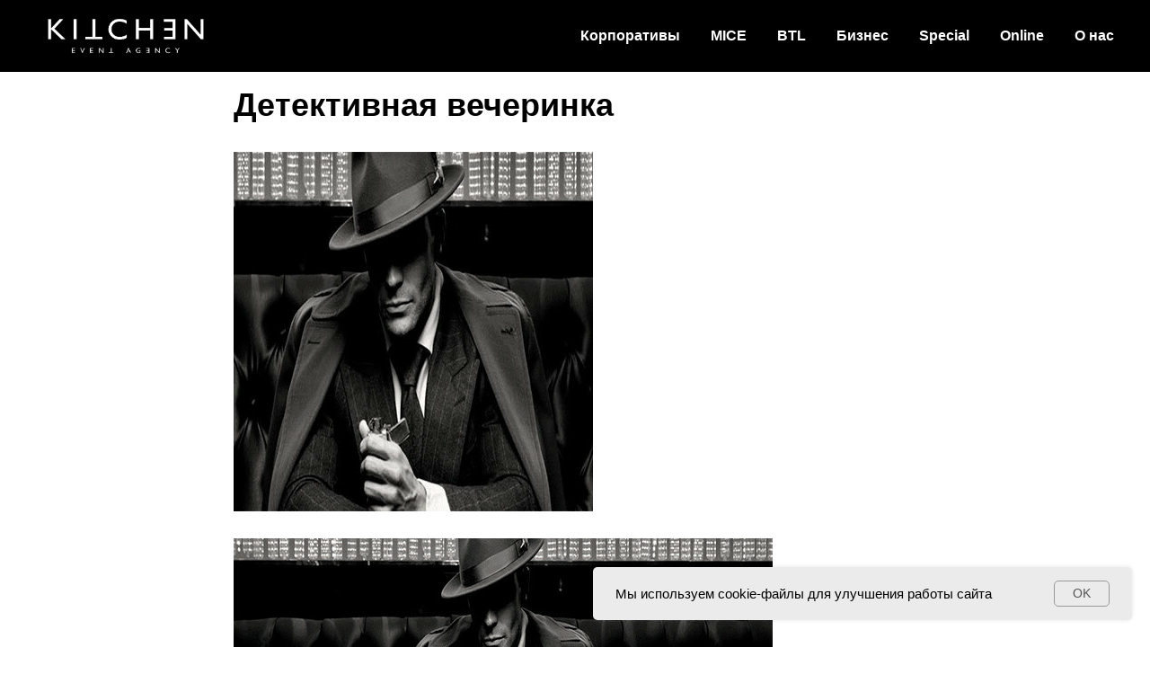

--- FILE ---
content_type: text/html; charset=UTF-8
request_url: https://kitchen-event.by/corporate-events/february-23/tpost/fuc6gebjo1-detektivnaya-vecherinka
body_size: 27697
content:
<!DOCTYPE html> <html> <head> <meta charset="utf-8" /> <meta http-equiv="Content-Type" content="text/html; charset=utf-8" /> <meta name="viewport" content="width=device-width, initial-scale=1.0" /> <meta name="google-site-verification" content="HVXW_MyptrBscuoeLqsGiBuWLF6-kLupv-i0c9-xlaw" /> <!--metatextblock-->
    <title>Детективная вечеринка</title>
    <meta name="description" content="Сценарий корпоратива 23 февраля">
    <meta name="keywords" content="">
    <meta name="robots" content="index, follow" />

    <meta property="og:title" content="Детективная вечеринка" />
    <meta property="og:description" content="Сценарий корпоратива 23 февраля" />
    <meta property="og:type" content="website" />
    <meta property="og:url" content="https://kitchen-event.by/corporate-events/february-23/tpost/fuc6gebjo1-detektivnaya-vecherinka" />
    <meta property="og:image" content="https://static.tildacdn.com/tild6365-3765-4764-b033-303137306162/1a21708e3e04a3ddf7b4.jpg" />

    <link rel="canonical" href="https://kitchen-event.by/corporate-events/february-23/tpost/fuc6gebjo1-detektivnaya-vecherinka" />
    <link rel="alternate" type="application/rss+xml" title="Концепции корпоративов" href="https://kitchen-event.by/rss-feed-882803647021.xml" />
    <link rel="amphtml" href="https://kitchen-event.by/corporate-events/february-23/tpost/fuc6gebjo1-detektivnaya-vecherinka?amp=true">

<!--/metatextblock--> <meta name="format-detection" content="telephone=no" /> <meta http-equiv="x-dns-prefetch-control" content="on"> <link rel="dns-prefetch" href="https://ws.tildacdn.com"> <link rel="dns-prefetch" href="https://static.tildacdn.biz"> <link rel="shortcut icon" href="https://static.tildacdn.biz/tild6234-3434-4461-a532-656634376536/kitchen.ico" type="image/x-icon" /> <link rel="alternate" type="application/rss+xml" title="Kitchen-event.by" href="https://kitchen-event.by/rss.xml" /> <!-- Assets --><script src="https://static.tildacdn.com/js/jquery-1.10.2.min.js" charset="utf-8"></script> <script src="https://neo.tildacdn.com/js/tilda-fallback-1.0.min.js" async charset="utf-8"></script> <link rel="stylesheet" href="https://static.tildacdn.biz/css/tilda-grid-3.0.min.css" type="text/css" media="all" onerror="this.loaderr='y';"/> <link rel="stylesheet" href="https://static.tildacdn.biz/ws/project5157294/tilda-blocks-page25483205.min.css?t=1766698950" type="text/css" media="all" onerror="this.loaderr='y';" /><link rel="stylesheet" href="https://static.tildacdn.biz/ws/project5157294/tilda-blocks-page25327622.min.css?t=1768915857" type="text/css" media="all" onerror="this.loaderr='y';" /><link rel="stylesheet" href="https://static.tildacdn.biz/ws/project5157294/tilda-blocks-page25327673.min.css?t=1768915857" type="text/css" media="all" onerror="this.loaderr='y';" /> <link rel="stylesheet" href="https://static.tildacdn.biz/css/tilda-animation-2.0.min.css" type="text/css" media="all" onerror="this.loaderr='y';" /> <link rel="stylesheet" href="https://static.tildacdn.biz/css/tilda-cover-1.0.min.css" type="text/css" media="all" onerror="this.loaderr='y';" /> <link rel="stylesheet" href="https://static.tildacdn.biz/css/tilda-popup-1.1.min.css" type="text/css" media="print" onload="this.media='all';" onerror="this.loaderr='y';" /> <noscript><link rel="stylesheet" href="https://static.tildacdn.biz/css/tilda-popup-1.1.min.css" type="text/css" media="all" /></noscript> <link rel="stylesheet" href="https://static.tildacdn.biz/css/tilda-feed-1.1.min.css" type="text/css" media="all" /> <link rel="stylesheet" href="https://static.tildacdn.biz/css/tilda-slds-1.4.min.css" type="text/css" media="print" onload="this.media='all';" onerror="this.loaderr='y';" /> <noscript><link rel="stylesheet" href="https://static.tildacdn.biz/css/tilda-slds-1.4.min.css" type="text/css" media="all" /></noscript> <link rel="stylesheet" href="https://static.tildacdn.biz/css/tilda-cards-1.0.min.css" type="text/css" media="all" onerror="this.loaderr='y';" /> <link rel="stylesheet" href="https://static.tildacdn.biz/css/tilda-menusub-1.0.min.css" type="text/css" media="print" onload="this.media='all';" onerror="this.loaderr='y';" /> <noscript><link rel="stylesheet" href="https://static.tildacdn.biz/css/tilda-menusub-1.0.min.css" type="text/css" media="all" /></noscript> <link rel="stylesheet" href="https://static.tildacdn.biz/css/tilda-forms-1.0.min.css" type="text/css" media="all" onerror="this.loaderr='y';" /> <script nomodule src="https://static.tildacdn.biz/js/tilda-polyfill-1.0.min.js" charset="utf-8"></script> <script type="text/javascript">function t_onReady(func) {if(document.readyState!='loading') {func();} else {document.addEventListener('DOMContentLoaded',func);}}
function t_onFuncLoad(funcName,okFunc,time) {if(typeof window[funcName]==='function') {okFunc();} else {setTimeout(function() {t_onFuncLoad(funcName,okFunc,time);},(time||100));}}function t_throttle(fn,threshhold,scope) {return function() {fn.apply(scope||this,arguments);};};if(navigator.userAgent.indexOf('Android')!==-1) {var l=document.createElement('link');l.rel='stylesheet';l.href='https://static.tildacdn.com/css/fonts-arial.css';l.media='all';document.getElementsByTagName('head')[0].appendChild(l);}</script> <script src="https://static.tildacdn.biz/js/jquery-1.10.2.min.js" charset="utf-8" onerror="this.loaderr='y';"></script> <script src="https://static.tildacdn.biz/js/tilda-scripts-3.0.min.js" charset="utf-8" defer onerror="this.loaderr='y';"></script> <script src="https://static.tildacdn.biz/ws/project5157294/tilda-blocks-page25483205.min.js?t=1766698950" charset="utf-8" onerror="this.loaderr='y';"></script><script src="https://static.tildacdn.biz/ws/project5157294/tilda-blocks-page25327622.min.js?t=1768915857" onerror="this.loaderr='y';"></script><script src="https://static.tildacdn.biz/ws/project5157294/tilda-blocks-page25327673.min.js?t=1768915857" onerror="this.loaderr='y';"></script> <script src="https://static.tildacdn.biz/js/tilda-lazyload-1.0.min.js" charset="utf-8" async onerror="this.loaderr='y';"></script> <script src="https://static.tildacdn.biz/js/tilda-animation-2.0.min.js" charset="utf-8" async onerror="this.loaderr='y';"></script> <script src="https://static.tildacdn.biz/js/tilda-menu-1.0.min.js" charset="utf-8" async onerror="this.loaderr='y';"></script> <script src="https://static.tildacdn.biz/js/tilda-cover-1.0.min.js" charset="utf-8" async onerror="this.loaderr='y';"></script> <script src="https://static.tildacdn.biz/js/tilda-paint-icons.min.js" charset="utf-8" async onerror="this.loaderr='y';"></script> <script src="https://static.tildacdn.biz/js/tilda-feed-1.1.min.js" charset="utf-8"></script><script src="https://static.tildacdn.biz/js/tilda-submenublocks-1.0.min.js" charset="utf-8"></script><script src="https://static.tildacdn.biz/js/tilda-vote-1.1.min.js" charset="utf-8"></script><script src="https://static.tildacdn.biz/js/tilda-animation-sbs-1.0.min.js" charset="utf-8"></script> <script src="https://static.tildacdn.biz/js/tilda-slds-1.4.min.js" charset="utf-8" async onerror="this.loaderr='y';"></script> <script src="https://static.tildacdn.biz/js/hammer.min.js" charset="utf-8" async onerror="this.loaderr='y';"></script> <script src="https://static.tildacdn.biz/js/tilda-text-clamp.min.js" charset="utf-8" async onerror="this.loaderr='y';"></script> <script src="https://static.tildacdn.biz/js/tilda-cards-1.0.min.js" charset="utf-8" async onerror="this.loaderr='y';"></script> <script src="https://static.tildacdn.biz/js/tilda-menusub-1.0.min.js" charset="utf-8" async onerror="this.loaderr='y';"></script> <script src="https://static.tildacdn.biz/js/tilda-map-1.0.min.js" charset="utf-8" async onerror="this.loaderr='y';"></script> <script src="https://static.tildacdn.biz/js/tilda-forms-1.0.min.js" charset="utf-8" async onerror="this.loaderr='y';"></script> <script src="https://static.tildacdn.biz/js/tilda-popup-1.0.min.js" charset="utf-8" async onerror="this.loaderr='y';"></script> <script src="https://static.tildacdn.biz/js/tilda-skiplink-1.0.min.js" charset="utf-8" async onerror="this.loaderr='y';"></script> <script src="https://static.tildacdn.biz/js/tilda-events-1.0.min.js" charset="utf-8" async onerror="this.loaderr='y';"></script> <!-- nominify begin --><!-- Google tag (gtag.js) --> <script async src="https://www.googletagmanager.com/gtag/js?id=G-VLN86MMS1F"></script> <script>
  window.dataLayer = window.dataLayer || [];
  function gtag(){dataLayer.push(arguments);}
  gtag('js', new Date());

  gtag('config', 'G-VLN86MMS1F');
</script><!-- nominify end --><script type="text/javascript">window.dataLayer=window.dataLayer||[];</script> <!-- Google Tag Manager --> <script type="text/javascript">(function(w,d,s,l,i){w[l]=w[l]||[];w[l].push({'gtm.start':new Date().getTime(),event:'gtm.js'});var f=d.getElementsByTagName(s)[0],j=d.createElement(s),dl=l!='dataLayer'?'&l='+l:'';j.async=true;j.src='https://www.googletagmanager.com/gtm.js?id='+i+dl;f.parentNode.insertBefore(j,f);})(window,document,'script','dataLayer','GTM-K9F72V3');</script> <!-- End Google Tag Manager --> <!-- Global Site Tag (gtag.js) - Google Analytics --> <script type="text/javascript" data-tilda-cookie-type="analytics">window.mainTracker='gtag';window.gtagTrackerID='G-VLN86MMS1F';function gtag(){dataLayer.push(arguments);}
setTimeout(function(){(function(w,d,s,i){var f=d.getElementsByTagName(s)[0],j=d.createElement(s);j.async=true;j.src='https://www.googletagmanager.com/gtag/js?id='+i;f.parentNode.insertBefore(j,f);gtag('js',new Date());gtag('config',i,{});})(window,document,'script',window.gtagTrackerID);},2000);</script> <!-- Facebook Pixel Code --> <script type="text/javascript" data-tilda-cookie-type="advertising">setTimeout(function(){!function(f,b,e,v,n,t,s)
{if(f.fbq)return;n=f.fbq=function(){n.callMethod?n.callMethod.apply(n,arguments):n.queue.push(arguments)};if(!f._fbq)f._fbq=n;n.push=n;n.loaded=!0;n.version='2.0';n.agent='pltilda';n.queue=[];t=b.createElement(e);t.async=!0;t.src=v;s=b.getElementsByTagName(e)[0];s.parentNode.insertBefore(t,s)}(window,document,'script','https://connect.facebook.net/en_US/fbevents.js');fbq('init','1898424103744330');fbq('track','PageView');},2000);</script> <!-- End Facebook Pixel Code --> <script type="text/javascript">(function() {if((/bot|google|yandex|baidu|bing|msn|duckduckbot|teoma|slurp|crawler|spider|robot|crawling|facebook/i.test(navigator.userAgent))===false&&typeof(sessionStorage)!='undefined'&&sessionStorage.getItem('visited')!=='y'&&document.visibilityState){var style=document.createElement('style');style.type='text/css';style.innerHTML='@media screen and (min-width: 980px) {.t-records {opacity: 0;}.t-records_animated {-webkit-transition: opacity ease-in-out .2s;-moz-transition: opacity ease-in-out .2s;-o-transition: opacity ease-in-out .2s;transition: opacity ease-in-out .2s;}.t-records.t-records_visible {opacity: 1;}}';document.getElementsByTagName('head')[0].appendChild(style);function t_setvisRecs(){var alr=document.querySelectorAll('.t-records');Array.prototype.forEach.call(alr,function(el) {el.classList.add("t-records_animated");});setTimeout(function() {Array.prototype.forEach.call(alr,function(el) {el.classList.add("t-records_visible");});sessionStorage.setItem("visited","y");},400);}
document.addEventListener('DOMContentLoaded',t_setvisRecs);}})();</script></head> <body class="t-body" style="margin:0;"> <!--allrecords--> <div id="allrecords" class="t-records" data-post-page="y" data-hook="blocks-collection-content-node" data-tilda-project-id="5157294" data-tilda-page-id="25483205" data-tilda-page-alias="corporate-events/february-23" data-tilda-formskey="55deb9f92ce57cac67a2136b75157294" data-tilda-lazy="yes" data-tilda-root-zone="biz" data-tilda-project-headcode="yes" data-tilda-project-country="BY">

<!-- POST START -->

<!--header-->
<div id="t-header" class="t-records" data-hook="blocks-collection-content-node" data-tilda-project-id="5157294" data-tilda-page-id="25327622" data-tilda-page-alias="header" data-tilda-formskey="55deb9f92ce57cac67a2136b75157294" data-tilda-lazy="yes" data-tilda-root-zone="one"  data-tilda-project-headcode="yes"     data-tilda-project-country="BY">

    <div id="rec408888051" class="r t-rec" style=" " data-animationappear="off" data-record-type="456"      >
<!-- T456 -->


<div id="nav408888051marker"></div>
			<div class="tmenu-mobile tmenu-mobile_positionfixed" >
	<div class="tmenu-mobile__container">
			<div class="tmenu-mobile__text t-name t-name_md" field="menu_mob_title"><div style="font-size: 16px;" data-customstyle="yes"><strong style="color: rgb(255, 255, 255);">☎ <a href="+ 375296126606" style="color: rgb(255, 255, 255); border-bottom-color: rgb(255, 255, 255); border-bottom-style: solid; box-shadow: none; text-decoration: none;">+ 375 29 612-66-06</a></strong><br /><span style="color: rgb(255, 255, 255);">✉️</span><strong style="color: rgb(255, 255, 255);"> <a href="mailto:manager@kitchen-event.by" style="color: rgb(255, 255, 255);">manager@kitchen-event.by</a></strong></div></div>
			
<button type="button" 
    class="t-menuburger t-menuburger_first " 
    aria-label="Navigation menu" 
    aria-expanded="false">
	<span style="background-color:#ffffff;"></span>
	<span style="background-color:#ffffff;"></span>
	<span style="background-color:#ffffff;"></span>
	<span style="background-color:#ffffff;"></span>
</button>


<script>
function t_menuburger_init(recid) {
	var rec = document.querySelector('#rec' + recid);
	if (!rec) return;
    var burger = rec.querySelector('.t-menuburger');
	if (!burger) return;
    var isSecondStyle = burger.classList.contains('t-menuburger_second');
    if (isSecondStyle && !window.isMobile && !('ontouchend' in document)) {
        burger.addEventListener('mouseenter', function() {
            if (burger.classList.contains('t-menuburger-opened')) return;
            burger.classList.remove('t-menuburger-unhovered');
            burger.classList.add('t-menuburger-hovered');
        });
        burger.addEventListener('mouseleave', function() {
            if (burger.classList.contains('t-menuburger-opened')) return;
            burger.classList.remove('t-menuburger-hovered');
            burger.classList.add('t-menuburger-unhovered');
            setTimeout(function() {
                burger.classList.remove('t-menuburger-unhovered');
            }, 300);
        });
    }

    burger.addEventListener('click', function() {
        if (!burger.closest('.tmenu-mobile') &&
            !burger.closest('.t450__burger_container') &&
            !burger.closest('.t466__container') &&
            !burger.closest('.t204__burger') &&
			!burger.closest('.t199__js__menu-toggler')) {
                burger.classList.toggle('t-menuburger-opened');
                burger.classList.remove('t-menuburger-unhovered');
            }
    });

    var menu = rec.querySelector('[data-menu="yes"]');
    if (!menu) return;
    var menuLinks = menu.querySelectorAll('.t-menu__link-item');
	var submenuClassList = ['t978__menu-link_hook', 't978__tm-link', 't966__tm-link', 't794__tm-link', 't-menusub__target-link'];
    Array.prototype.forEach.call(menuLinks, function (link) {
        link.addEventListener('click', function () {
			var isSubmenuHook = submenuClassList.some(function (submenuClass) {
				return link.classList.contains(submenuClass);
			});
			if (isSubmenuHook) return;
            burger.classList.remove('t-menuburger-opened');
        });
    });

	menu.addEventListener('clickedAnchorInTooltipMenu', function () {
		burger.classList.remove('t-menuburger-opened');
	});
}
t_onReady(function() {
	t_onFuncLoad('t_menuburger_init', function(){t_menuburger_init('408888051');});
});
</script>


<style>
.t-menuburger {
    position: relative;
    flex-shrink: 0;
    width: 28px;
    height: 20px;
    padding: 0;
    border: none;
    background-color: transparent;
    outline: none;
    -webkit-transform: rotate(0deg);
    transform: rotate(0deg);
    transition: transform .5s ease-in-out;
    cursor: pointer;
    z-index: 999;
}

/*---menu burger lines---*/
.t-menuburger span {
    display: block;
    position: absolute;
    width: 100%;
    opacity: 1;
    left: 0;
    -webkit-transform: rotate(0deg);
    transform: rotate(0deg);
    transition: .25s ease-in-out;
    height: 3px;
    background-color: #000;
}
.t-menuburger span:nth-child(1) {
    top: 0px;
}
.t-menuburger span:nth-child(2),
.t-menuburger span:nth-child(3) {
    top: 8px;
}
.t-menuburger span:nth-child(4) {
    top: 16px;
}

/*menu burger big*/
.t-menuburger__big {
    width: 42px;
    height: 32px;
}
.t-menuburger__big span {
    height: 5px;
}
.t-menuburger__big span:nth-child(2),
.t-menuburger__big span:nth-child(3) {
    top: 13px;
}
.t-menuburger__big span:nth-child(4) {
    top: 26px;
}

/*menu burger small*/
.t-menuburger__small {
    width: 22px;
    height: 14px;
}
.t-menuburger__small span {
    height: 2px;
}
.t-menuburger__small span:nth-child(2),
.t-menuburger__small span:nth-child(3) {
    top: 6px;
}
.t-menuburger__small span:nth-child(4) {
    top: 12px;
}

/*menu burger opened*/
.t-menuburger-opened span:nth-child(1) {
    top: 8px;
    width: 0%;
    left: 50%;
}
.t-menuburger-opened span:nth-child(2) {
    -webkit-transform: rotate(45deg);
    transform: rotate(45deg);
}
.t-menuburger-opened span:nth-child(3) {
    -webkit-transform: rotate(-45deg);
    transform: rotate(-45deg);
}
.t-menuburger-opened span:nth-child(4) {
    top: 8px;
    width: 0%;
    left: 50%;
}
.t-menuburger-opened.t-menuburger__big span:nth-child(1) {
    top: 6px;
}
.t-menuburger-opened.t-menuburger__big span:nth-child(4) {
    top: 18px;
}
.t-menuburger-opened.t-menuburger__small span:nth-child(1),
.t-menuburger-opened.t-menuburger__small span:nth-child(4) {
    top: 6px;
}

/*---menu burger first style---*/
@media (hover), (min-width:0\0) {
    .t-menuburger_first:hover span:nth-child(1) {
        transform: translateY(1px);
    }
    .t-menuburger_first:hover span:nth-child(4) {
        transform: translateY(-1px);
    }
    .t-menuburger_first.t-menuburger__big:hover span:nth-child(1) {
        transform: translateY(3px);
    }
    .t-menuburger_first.t-menuburger__big:hover span:nth-child(4) {
        transform: translateY(-3px);
    }
}

/*---menu burger second style---*/
.t-menuburger_second span:nth-child(2),
.t-menuburger_second span:nth-child(3) {
    width: 80%;
    left: 20%;
    right: 0;
}
@media (hover), (min-width:0\0) {
    .t-menuburger_second.t-menuburger-hovered span:nth-child(2),
    .t-menuburger_second.t-menuburger-hovered span:nth-child(3) {
        animation: t-menuburger-anim 0.3s ease-out normal forwards;
    }
    .t-menuburger_second.t-menuburger-unhovered span:nth-child(2),
    .t-menuburger_second.t-menuburger-unhovered span:nth-child(3) {
        animation: t-menuburger-anim2 0.3s ease-out normal forwards;
    }
}

.t-menuburger_second.t-menuburger-opened span:nth-child(2),
.t-menuburger_second.t-menuburger-opened span:nth-child(3){
    left: 0;
    right: 0;
    width: 100%!important;
}

/*---menu burger third style---*/
.t-menuburger_third span:nth-child(4) {
    width: 70%;
    left: unset;
    right: 0;
}
@media (hover), (min-width:0\0) {
    .t-menuburger_third:not(.t-menuburger-opened):hover span:nth-child(4) {
        width: 100%;
    }
}
.t-menuburger_third.t-menuburger-opened span:nth-child(4) {
    width: 0!important;
    right: 50%;
}

/*---menu burger fourth style---*/
.t-menuburger_fourth {
	height: 12px;
}
.t-menuburger_fourth.t-menuburger__small {
	height: 8px;
}
.t-menuburger_fourth.t-menuburger__big {
	height: 18px;
}
.t-menuburger_fourth span:nth-child(2),
.t-menuburger_fourth span:nth-child(3) {
    top: 4px;
    opacity: 0;
}
.t-menuburger_fourth span:nth-child(4) {
    top: 8px;
}
.t-menuburger_fourth.t-menuburger__small span:nth-child(2),
.t-menuburger_fourth.t-menuburger__small span:nth-child(3) {
    top: 3px;
}
.t-menuburger_fourth.t-menuburger__small span:nth-child(4) {
    top: 6px;
}
.t-menuburger_fourth.t-menuburger__small span:nth-child(2),
.t-menuburger_fourth.t-menuburger__small span:nth-child(3) {
    top: 3px;
}
.t-menuburger_fourth.t-menuburger__small span:nth-child(4) {
    top: 6px;
}
.t-menuburger_fourth.t-menuburger__big span:nth-child(2),
.t-menuburger_fourth.t-menuburger__big span:nth-child(3) {
    top: 6px;
}
.t-menuburger_fourth.t-menuburger__big span:nth-child(4) {
    top: 12px;
}
@media (hover), (min-width:0\0) {
    .t-menuburger_fourth:not(.t-menuburger-opened):hover span:nth-child(1) {
        transform: translateY(1px);
    }
    .t-menuburger_fourth:not(.t-menuburger-opened):hover span:nth-child(4) {
        transform: translateY(-1px);
    }
    .t-menuburger_fourth.t-menuburger__big:not(.t-menuburger-opened):hover span:nth-child(1) {
        transform: translateY(3px);
    }
    .t-menuburger_fourth.t-menuburger__big:not(.t-menuburger-opened):hover span:nth-child(4) {
        transform: translateY(-3px);
    }
}
.t-menuburger_fourth.t-menuburger-opened span:nth-child(1),
.t-menuburger_fourth.t-menuburger-opened span:nth-child(4) {
    top: 4px;
}
.t-menuburger_fourth.t-menuburger-opened span:nth-child(2),
.t-menuburger_fourth.t-menuburger-opened span:nth-child(3) {
    opacity: 1;
}

/*---menu burger animations---*/
@keyframes t-menuburger-anim {
    0% {
        width: 80%;
        left: 20%;
        right: 0;
    }

    50% {
        width: 100%;
        left: 0;
        right: 0;
    }

    100% {
        width: 80%;
        left: 0;
        right: 20%;

    }
}
@keyframes t-menuburger-anim2 {
    0% {
        width: 80%;
        left: 0;
    }

    50% {
        width: 100%;
        right: 0;
        left: 0;
    }

    100% {
        width: 80%;
        left: 20%;
        right: 0;
    }
}
</style>	</div>
</div>

<style>
.tmenu-mobile {
	background-color: #111;
	display: none;
	width: 100%;
	top: 0;
	z-index: 990;
}

.tmenu-mobile_positionfixed {
	position: fixed;
}

.tmenu-mobile__text {
	color: #fff;
}

.tmenu-mobile__container {
	min-height: 64px;
	padding: 20px;
	position: relative;
	box-sizing: border-box;
	display: -webkit-flex;
	display: -ms-flexbox;
	display: flex;
	-webkit-align-items: center;
	    -ms-flex-align: center;
	        align-items: center;
	-webkit-justify-content: space-between;
	    -ms-flex-pack: justify;
	        justify-content: space-between;
}

.tmenu-mobile__list {
	display: block;
}

.tmenu-mobile__burgerlogo {
    display: inline-block;
    font-size: 24px;
    font-weight: 400;
    white-space: nowrap;
    vertical-align: middle;
}

.tmenu-mobile__imglogo {
	height: auto;
    display: block;
    max-width: 300px!important;
	box-sizing: border-box;
	padding: 0;
	margin: 0 auto;
}

@media screen and (max-width: 980px) {
	.tmenu-mobile__menucontent_hidden {
		display: none;
		height: 100%;
	}
	.tmenu-mobile {
		display: block;
	}
}
@media screen and (max-width: 980px) {
    	        #rec408888051 .tmenu-mobile__menucontent_fixed {
            position: fixed;
			top: 64px;
        }
    
            #rec408888051 .t-menuburger {
            -webkit-order: 1;
	    	-ms-flex-order: 1;
	        	order: 1;
        }
    }
</style>










	
				
				
					
						
		
										
		
									
																
		 

		
				
			<style> #rec408888051 .tmenu-mobile__burgerlogo a {   color: #ffffff; }</style>
	








	
				
				
					
						
		
										
		
							
					
																
		 

		
				
			<style> #rec408888051 .tmenu-mobile__burgerlogo__title {   color: #ffffff; }</style>
	
<div id="nav408888051"  class="t456 t456__positionfixed  tmenu-mobile__menucontent_hidden tmenu-mobile__menucontent_fixed" style="background-color: rgba(0,0,0,1);  " data-bgcolor-hex="#000000" data-bgcolor-rgba="rgba(0,0,0,1)" data-navmarker="nav408888051marker" data-appearoffset="" data-bgopacity-two="" data-menushadow="" data-menushadow-css="" data-bgopacity="1"   data-menu-items-align="right" data-menu="yes">
	<div class="t456__maincontainer " style="">
					<div class="t456__leftwrapper" style="min-width:200px;width:200px;">
				<div class="t456__logowrapper" style="display: block;">
										<a href="/" >
																		<img class="t456__imglogo t456__imglogomobile"
								src="https://static.tildacdn.com/tild3662-6633-4161-a232-363135336538/_____2023.png"
								imgfield="img"
								style="max-width: 200px; width: 200px;"
								 alt="KITCHEN EVENT"
								>
																</a>
									</div>
			</div>
		
					<nav
				class="t456__rightwrapper t456__menualign_right"
				style="">
				<ul role="list" class="t456__list t-menu__list">
																														<li class="t456__list_item"
								style="padding:0 15px 0 0;">
								<a class="t-menu__link-item"
								   										href=""
																		                                    aria-expanded="false" role="button"
																		data-menu-submenu-hook="link_sub1_408888051"
									data-menu-item-number="1">Корпоративы</a>
																								
		

					
	
							
			<div class="t-menusub" data-submenu-hook="link_sub1_408888051" data-submenu-margin="15px" data-add-submenu-arrow="">
		<div class="t-menusub__menu">
			<div class="t-menusub__content">
				<ul role="list" class="t-menusub__list">
																	<li class="t-menusub__list-item t-name t-name_xs">
							<a class="t-menusub__link-item t-name t-name_xs" 
								href="/corporate-events" 
								 
								data-menu-item-number="1">Корпоративы</a>
						</li>
																	<li class="t-menusub__list-item t-name t-name_xs">
							<a class="t-menusub__link-item t-name t-name_xs" 
								href="/corporate-events/#concepts" 
								 
								data-menu-item-number="1">Концепции</a>
						</li>
																	<li class="t-menusub__list-item t-name t-name_xs">
							<a class="t-menusub__link-item t-name t-name_xs" 
								href="/corporate-events/march-8" 
								 
								data-menu-item-number="1">8 марта</a>
						</li>
																	<li class="t-menusub__list-item t-name t-name_xs">
							<a class="t-menusub__link-item t-name t-name_xs" 
								href="/corporate-events/february-23" 
								 
								data-menu-item-number="1">23 февраля</a>
						</li>
																	<li class="t-menusub__list-item t-name t-name_xs">
							<a class="t-menusub__link-item t-name t-name_xs" 
								href="/corporate-events/summer" 
								 
								data-menu-item-number="1">Летние</a>
						</li>
																	<li class="t-menusub__list-item t-name t-name_xs">
							<a class="t-menusub__link-item t-name t-name_xs" 
								href="/corporate-events/new-year" 
								 
								data-menu-item-number="1">Новогодние</a>
						</li>
																	<li class="t-menusub__list-item t-name t-name_xs">
							<a class="t-menusub__link-item t-name t-name_xs" 
								href="/corporate-events/gifts" 
								 
								data-menu-item-number="1">Корпоративные подарки</a>
						</li>
																	<li class="t-menusub__list-item t-name t-name_xs">
							<a class="t-menusub__link-item t-name t-name_xs" 
								href="/corporate-events/games" 
								 
								data-menu-item-number="1">Корпоративные игры</a>
						</li>
																	<li class="t-menusub__list-item t-name t-name_xs">
							<a class="t-menusub__link-item t-name t-name_xs" 
								href="/corporate-events/team-building" 
								 
								data-menu-item-number="1">Тимбилдинг</a>
						</li>
																	<li class="t-menusub__list-item t-name t-name_xs">
							<a class="t-menusub__link-item t-name t-name_xs" 
								href="/corporate-events/family-day" 
								 
								data-menu-item-number="1">Family Day</a>
						</li>
									</ul>
			</div>
		</div>
	</div>
								</li>
																				<li class="t456__list_item"
								style="padding:0 15px;">
								<a class="t-menu__link-item"
								   										href=""
																		                                    aria-expanded="false" role="button"
																		data-menu-submenu-hook="link_sub2_408888051"
									data-menu-item-number="2">MICE</a>
																								
		

					
	
							
			<div class="t-menusub" data-submenu-hook="link_sub2_408888051" data-submenu-margin="15px" data-add-submenu-arrow="">
		<div class="t-menusub__menu">
			<div class="t-menusub__content">
				<ul role="list" class="t-menusub__list">
																	<li class="t-menusub__list-item t-name t-name_xs">
							<a class="t-menusub__link-item t-name t-name_xs" 
								href="/corporate-events/georgia" 
								 
								data-menu-item-number="2">Корпоративы в Грузии</a>
						</li>
																	<li class="t-menusub__list-item t-name t-name_xs">
							<a class="t-menusub__link-item t-name t-name_xs" 
								href="/corporate-events/armenia" 
								 
								data-menu-item-number="2">Корпоративы в Армении</a>
						</li>
																	<li class="t-menusub__list-item t-name t-name_xs">
							<a class="t-menusub__link-item t-name t-name_xs" 
								href="/corporate-events/turkey" 
								 
								data-menu-item-number="2">Корпоративы в Турции</a>
						</li>
																	<li class="t-menusub__list-item t-name t-name_xs">
							<a class="t-menusub__link-item t-name t-name_xs" 
								href="/corporate-events/dubai" 
								 
								data-menu-item-number="2">Корпоративы в Дубае</a>
						</li>
																	<li class="t-menusub__list-item t-name t-name_xs">
							<a class="t-menusub__link-item t-name t-name_xs" 
								href="/corporate-events/kazakhstan" 
								 
								data-menu-item-number="2">Корпоративы в Казахстане</a>
						</li>
																	<li class="t-menusub__list-item t-name t-name_xs">
							<a class="t-menusub__link-item t-name t-name_xs" 
								href="/corporate-events/serbia" 
								 
								data-menu-item-number="2">Корпоративы в Сербии</a>
						</li>
																	<li class="t-menusub__list-item t-name t-name_xs">
							<a class="t-menusub__link-item t-name t-name_xs" 
								href="/corporate-events/montenegro" 
								 
								data-menu-item-number="2">Корпоративы в Черногории</a>
						</li>
									</ul>
			</div>
		</div>
	</div>
								</li>
																				<li class="t456__list_item"
								style="padding:0 15px;">
								<a class="t-menu__link-item"
								   										href=""
																		                                    aria-expanded="false" role="button"
																		data-menu-submenu-hook="link_sub3_408888051"
									data-menu-item-number="3">BTL</a>
																								
		

					
	
							
			<div class="t-menusub" data-submenu-hook="link_sub3_408888051" data-submenu-margin="15px" data-add-submenu-arrow="">
		<div class="t-menusub__menu">
			<div class="t-menusub__content">
				<ul role="list" class="t-menusub__list">
																	<li class="t-menusub__list-item t-name t-name_xs">
							<a class="t-menusub__link-item t-name t-name_xs" 
								href="/btl-events" 
								 
								data-menu-item-number="3">BTL и Промо</a>
						</li>
																	<li class="t-menusub__list-item t-name t-name_xs">
							<a class="t-menusub__link-item t-name t-name_xs" 
								href="/btl-events/promotions" 
								 
								data-menu-item-number="3">Промо-акции</a>
						</li>
																	<li class="t-menusub__list-item t-name t-name_xs">
							<a class="t-menusub__link-item t-name t-name_xs" 
								href="/btl-events/influencer-marketing" 
								 
								data-menu-item-number="3">Инфлюенс маркетинг</a>
						</li>
																	<li class="t-menusub__list-item t-name t-name_xs">
							<a class="t-menusub__link-item t-name t-name_xs" 
								href="/btl-events/tastings" 
								 
								data-menu-item-number="3">Дегустации</a>
						</li>
																	<li class="t-menusub__list-item t-name t-name_xs">
							<a class="t-menusub__link-item t-name t-name_xs" 
								href="/btl-events/leafleting" 
								 
								data-menu-item-number="3">Лифлетинг</a>
						</li>
																	<li class="t-menusub__list-item t-name t-name_xs">
							<a class="t-menusub__link-item t-name t-name_xs" 
								href="/btl-events/sampling" 
								 
								data-menu-item-number="3">Сэмплинг</a>
						</li>
																	<li class="t-menusub__list-item t-name t-name_xs">
							<a class="t-menusub__link-item t-name t-name_xs" 
								href="/btl-events/promoters" 
								 
								data-menu-item-number="3">Промоутеры</a>
						</li>
									</ul>
			</div>
		</div>
	</div>
								</li>
																				<li class="t456__list_item"
								style="padding:0 15px;">
								<a class="t-menu__link-item"
								   										href=""
																		                                    aria-expanded="false" role="button"
																		data-menu-submenu-hook="link_sub4_408888051"
									data-menu-item-number="4">Бизнес</a>
																								
		

					
	
							
			<div class="t-menusub" data-submenu-hook="link_sub4_408888051" data-submenu-margin="15px" data-add-submenu-arrow="">
		<div class="t-menusub__menu">
			<div class="t-menusub__content">
				<ul role="list" class="t-menusub__list">
																	<li class="t-menusub__list-item t-name t-name_xs">
							<a class="t-menusub__link-item t-name t-name_xs" 
								href="/business-events" 
								 
								data-menu-item-number="4">Бизнес-мероприятия</a>
						</li>
																	<li class="t-menusub__list-item t-name t-name_xs">
							<a class="t-menusub__link-item t-name t-name_xs" 
								href="/business-events/exhibition" 
								 
								data-menu-item-number="4">Выставки</a>
						</li>
																	<li class="t-menusub__list-item t-name t-name_xs">
							<a class="t-menusub__link-item t-name t-name_xs" 
								href="/business-events/presentations" 
								 
								data-menu-item-number="4">Презентации</a>
						</li>
																	<li class="t-menusub__list-item t-name t-name_xs">
							<a class="t-menusub__link-item t-name t-name_xs" 
								href="/business-events/conferences" 
								 
								data-menu-item-number="4">Конференции</a>
						</li>
																	<li class="t-menusub__list-item t-name t-name_xs">
							<a class="t-menusub__link-item t-name t-name_xs" 
								href="/business-events/zones" 
								 
								data-menu-item-number="4">Промо зоны</a>
						</li>
																	<li class="t-menusub__list-item t-name t-name_xs">
							<a class="t-menusub__link-item t-name t-name_xs" 
								href="/business-events/trainings" 
								 
								data-menu-item-number="4">Корпоративные тренинги</a>
						</li>
									</ul>
			</div>
		</div>
	</div>
								</li>
																				<li class="t456__list_item"
								style="padding:0 15px;">
								<a class="t-menu__link-item"
								   										href=""
																		                                    aria-expanded="false" role="button"
																		data-menu-submenu-hook="link_sub5_408888051"
									data-menu-item-number="5">Special</a>
																								
		

					
	
							
			<div class="t-menusub" data-submenu-hook="link_sub5_408888051" data-submenu-margin="15px" data-add-submenu-arrow="">
		<div class="t-menusub__menu">
			<div class="t-menusub__content">
				<ul role="list" class="t-menusub__list">
																	<li class="t-menusub__list-item t-name t-name_xs">
							<a class="t-menusub__link-item t-name t-name_xs" 
								href="/special-events" 
								 
								data-menu-item-number="5">Специальные мероприятия</a>
						</li>
																	<li class="t-menusub__list-item t-name t-name_xs">
							<a class="t-menusub__link-item t-name t-name_xs" 
								href="/special-events/openings" 
								 
								data-menu-item-number="5">Торжественные открытия</a>
						</li>
																	<li class="t-menusub__list-item t-name t-name_xs">
							<a class="t-menusub__link-item t-name t-name_xs" 
								href="/special-events/awards" 
								 
								data-menu-item-number="5">Награждения</a>
						</li>
																	<li class="t-menusub__list-item t-name t-name_xs">
							<a class="t-menusub__link-item t-name t-name_xs" 
								href="/special-events/contests" 
								 
								data-menu-item-number="5">Конкурсы</a>
						</li>
																	<li class="t-menusub__list-item t-name t-name_xs">
							<a class="t-menusub__link-item t-name t-name_xs" 
								href="/special-events/fashion-shows" 
								 
								data-menu-item-number="5">Модные показы</a>
						</li>
									</ul>
			</div>
		</div>
	</div>
								</li>
																				<li class="t456__list_item"
								style="padding:0 15px;">
								<a class="t-menu__link-item"
								   										href=""
																		                                    aria-expanded="false" role="button"
																		data-menu-submenu-hook="link_sub6_408888051"
									data-menu-item-number="6">Online</a>
																								
		

					
	
							
			<div class="t-menusub" data-submenu-hook="link_sub6_408888051" data-submenu-margin="15px" data-add-submenu-arrow="">
		<div class="t-menusub__menu">
			<div class="t-menusub__content">
				<ul role="list" class="t-menusub__list">
																	<li class="t-menusub__list-item t-name t-name_xs">
							<a class="t-menusub__link-item t-name t-name_xs" 
								href="/online-events" 
								 
								data-menu-item-number="6">Онлайн мероприятия</a>
						</li>
																	<li class="t-menusub__list-item t-name t-name_xs">
							<a class="t-menusub__link-item t-name t-name_xs" 
								href="/online-events/corporate" 
								 
								data-menu-item-number="6">Онлайн корпоратив</a>
						</li>
																	<li class="t-menusub__list-item t-name t-name_xs">
							<a class="t-menusub__link-item t-name t-name_xs" 
								href="/online-events/team-building" 
								 
								data-menu-item-number="6">Онлайн тимбилдинг</a>
						</li>
																	<li class="t-menusub__list-item t-name t-name_xs">
							<a class="t-menusub__link-item t-name t-name_xs" 
								href="/online-events/quest" 
								 
								data-menu-item-number="6">Онлайн квест</a>
						</li>
																	<li class="t-menusub__list-item t-name t-name_xs">
							<a class="t-menusub__link-item t-name t-name_xs" 
								href="/online-events/quiz" 
								 
								data-menu-item-number="6">Онлайн квиз</a>
						</li>
									</ul>
			</div>
		</div>
	</div>
								</li>
																				<li class="t456__list_item"
								style="padding:0 0 0 15px;">
								<a class="t-menu__link-item"
								   										href=""
																		                                    aria-expanded="false" role="button"
																		data-menu-submenu-hook="link_sub7_408888051"
									data-menu-item-number="7">О нас</a>
																								
		

					
	
							
			<div class="t-menusub" data-submenu-hook="link_sub7_408888051" data-submenu-margin="15px" data-add-submenu-arrow="">
		<div class="t-menusub__menu">
			<div class="t-menusub__content">
				<ul role="list" class="t-menusub__list">
																	<li class="t-menusub__list-item t-name t-name_xs">
							<a class="t-menusub__link-item t-name t-name_xs" 
								href="/aboutus" 
								 
								data-menu-item-number="7">Об агентстве</a>
						</li>
																	<li class="t-menusub__list-item t-name t-name_xs">
							<a class="t-menusub__link-item t-name t-name_xs" 
								href="/aboutus#rec484924228" 
								 
								data-menu-item-number="7">Задать вопрос</a>
						</li>
																	<li class="t-menusub__list-item t-name t-name_xs">
							<a class="t-menusub__link-item t-name t-name_xs" 
								href="/blog" 
								 
								data-menu-item-number="7">Блог</a>
						</li>
																	<li class="t-menusub__list-item t-name t-name_xs">
							<a class="t-menusub__link-item t-name t-name_xs" 
								href="/#benefits" 
								 
								data-menu-item-number="7">Преимущества</a>
						</li>
																	<li class="t-menusub__list-item t-name t-name_xs">
							<a class="t-menusub__link-item t-name t-name_xs" 
								href="/#testimonials" 
								 
								data-menu-item-number="7">Отзывы</a>
						</li>
																	<li class="t-menusub__list-item t-name t-name_xs">
							<a class="t-menusub__link-item t-name t-name_xs" 
								href="/#clients" 
								 
								data-menu-item-number="7">Клиенты</a>
						</li>
																	<li class="t-menusub__list-item t-name t-name_xs">
							<a class="t-menusub__link-item t-name t-name_xs" 
								href="/#contacts" 
								 
								data-menu-item-number="7">Контакты</a>
						</li>
									</ul>
			</div>
		</div>
	</div>
								</li>
																														</ul>
			</nav>
		
			</div>
</div>



	
	<style>
		@media screen and (max-width: 980px) {
			#rec408888051 .t456__leftcontainer{
				padding: 20px;
			}
		}
		@media screen and (max-width: 980px) {
			#rec408888051 .t456__imglogo{
				padding: 20px 0;
			}
		}
	</style>
	


<script type="text/javascript">

	
			
		t_onReady(function() {
			t_onFuncLoad('t_menu__highlightActiveLinks', function () {
				t_menu__highlightActiveLinks('.t456__list_item a');
			});
			
							
				t_onFuncLoad('t_menu__findAnchorLinks', function () {
					t_menu__findAnchorLinks('408888051', '.t456__list_item a');
				});
				
						
		});
		
	
	
	t_onReady(function () {
		t_onFuncLoad('t_menu__setBGcolor', function () {
			t_menu__setBGcolor('408888051', '.t456');

        	window.addEventListener('resize', function () {
        		t_menu__setBGcolor('408888051', '.t456');
        	});
		});
		t_onFuncLoad('t_menu__interactFromKeyboard', function () {
	        t_menu__interactFromKeyboard('408888051');
		});
	});
	

	
	</script>

	<script type="text/javascript">
		
		t_onReady(function () {
			t_onFuncLoad('t_menu__createMobileMenu', function () {
				t_menu__createMobileMenu('408888051', '.t456');
			});
		});
		
	</script>


<style>
#rec408888051 .t-menu__link-item{
		}







@supports (overflow:-webkit-marquee) and (justify-content:inherit)
{
	#rec408888051 .t-menu__link-item,
	#rec408888051 .t-menu__link-item.t-active {
	opacity: 1 !important;
	}
}
</style>
										

	

<style>
		#rec408888051 {
		--menusub-text-color: #ffffff;
		--menusub-bg: #fff;
		--menusub-shadow: none;
		--menusub-radius: 0;
		--menusub-border: none;
		--menusub-width: 150px;
		--menusub-transition: 0.3s ease-in-out;
					}

		
		@media screen and (max-width: 980px) {
		#rec408888051 .t-menusub__menu .t-menusub__link-item,
		#rec408888051 .t-menusub__menu .t-menusub__innermenu-link {
			color: var(--menusub-text-color) !important;
		}
		#rec408888051 .t-menusub__menu .t-menusub__link-item.t-active {
			color: var(--menusub-text-color) !important;
		}

			#rec408888051 .t-menusub__menu .t-menusub__list-item:has(.t-active) {
			background-color: var(--menusub-hover-bg);
		}
	}

		
	
			@media screen and (max-width: 980px) {
		#rec408888051 .t-menusub__menu-wrapper {
			background-color: var(--menusub-bg) !important;
			border-radius: var(--menusub-radius) !important;
			border: var(--menusub-border) !important;
			box-shadow: var(--menusub-shadow) !important;
			overflow: auto;
			max-width: var(--mobile-max-width);
		}
		#rec408888051 .t-menusub__menu-wrapper .t-menusub__content {
			background-color: transparent !important;
			border: none !important;
			box-shadow: none !important;
			border-radius: 0 !important;
			margin-top: 0 !important;
		}
	}
	</style>





	

			
		<script>
			t_onReady(function () {
				setTimeout(function(){
					t_onFuncLoad('t_menusub_init', function() {
						t_menusub_init('408888051');
					});
				}, 500);
			});
		</script>
		
	
		










	
				
				
					
						
		
										
		
							
					
									
		 

		
				
	








	
				
				
					
						
		
										
		
									
																
		 

		
							
						
		
										
		
									
																
		 

		
				
			<style> #rec408888051 .t456__logowrapper a {   color: #ffffff; } #rec408888051 a.t-menu__link-item {   color: #ffffff; font-weight: 600; }</style>
	








	
				
				
					
						
		
										
		
							
					
																
		 

		
				
			<style> #rec408888051 .t456__logo {   color: #ffffff; }</style>
	
	                                                        
    
</div>

</div>
<!--/header-->



    <style>
        .t-feed__post-popup__close-wrapper {
            display: none !important;
        }
    </style>


      






<div id="rec411388989" class="r t-rec">
    <div class="t-feed">

        <div class="t-feed__post-popup t-popup_show" style="background-color:#ffffff;display:block;" data-feed-popup-postuid="fuc6gebjo1" data-feed-popup-feeduid="882803647021">

            <div class="t-feed__post-popup__close-wrapper">

                <a href="https://kitchen-event.by/corporate-events/february-23" class="t-popup__close">
                    <div class="t-popup__close-wrapper">
                        <svg class="t-popup__close-icon" width="11" height="20" viewBox="0 0 11 20" fill="none" xmlns="http://www.w3.org/2000/svg">
                            <path d="M1 1L10 10L1 19" stroke="#000000" stroke-width="2"/>
                        </svg>
                    </div>
                </a>

                <div class="t-feed__post-popup__close-text-wrapper">
                    <div class="js-feed-close-text t-feed__post-popup__close-text t-descr t-descr_xxs" style="color:#000000;">
                                                    Концепции корпоративов
                                            </div>
                </div>

                
            </div>

            <div class="t-feed__post-popup__container t-container t-popup__container t-popup__container-static">
                <div itemscope itemtype="https://schema.org/BlogPosting" class="t-feed__post-popup__content-wrapper">

                <div class="t-feed__post-popup__content t-col t-col_8">
                    <div style="display: none;">
                        <meta itemprop="datePublished" content="2022-02-05MSK03:36:00+03:00" />
                        <meta itemprop="dateModified" content="2023-07-08MSK00:56:23+03:00" />
                        <meta itemprop="mainEntityOfPage" content="https://kitchen-event.by/corporate-events/february-23/tpost/fuc6gebjo1-detektivnaya-vecherinka" />
                        <div itemprop="publisher" itemscope itemtype="https://schema.org/Organization">
                            <meta itemprop="logo" content="https://static.tildacdn.com/tild6666-6532-4135-b439-333866393733/___-300-67.png" />
                            <meta itemprop="name" content="KITCHEN EVENT" />
                            <meta itemprop="address" content="" />
                            <meta itemprop="telephone" content="" />
                        </div>
                    </div>

                                                                        
                                                            <div class="t-feed__post-popup__title-wrapper">
                                    <h1 itemprop="headline" class="js-feed-post-title t-feed__post-popup__title t-title t-title_xxs">Детективная вечеринка</h1>
                                </div>
                            
                            
                                                                                                <div id="feed-cover" class="r t-feed__post-popup__cover-wrapper t-feed__post-popup__cover-wrapper_aftertitle">
                                        <img itemprop="image" src="https://static.tildacdn.com/tild6365-3765-4764-b033-303137306162/1a21708e3e04a3ddf7b4.jpg"  class="js-feed-post-image t-feed__post-popup__img t-img">
                                    </div>
                                                                                    
                                            
                    
                    
                    
                                            <div id="feed-text" class="r t-feed__post-popup__text-wrapper" data-animationappear="off">
                            <div itemprop="articleBody" class="js-feed-post-text t-feed__post-popup__text t-text t-text_md"><section><figure data-alt="" data-src="https://static.tildacdn.com/tild3261-3464-4637-b563-653862316362/6b59d85a1b56014b0bea.jpg" data-new-tab="false" contenteditable="false"><img src="https://static.tildacdn.com/tild3261-3464-4637-b563-653862316362/6b59d85a1b56014b0bea.jpg" alt="" /></figure><br />Вариант корпоратива 23 февраля<br /><br /><strong>Детективная вечеринка</strong><br />Сотрудники вашего офиса смогут примерить на себя роль настоящего детектива. Детективная вечеринка погрузит вас в атмосферу тайн и загадок, которые смогут решить только настоящие детективы вашего офиса.<br />Неожиданные повороты, загадки, головоломки, и чем больше, тем лучше...<br /><strong>Подарки</strong><br /><ul><li>брендированная ручка, блокнот</li><li>крафтовая коробка с шоколадом, сигарой и мини-бутылка виски</li></ul><strong>Зоны активаций</strong><br /><ul><li>детективный квест</li><li>игра в мафию</li><li>квест-бокс на проверку интуиции</li></ul><figure data-alt="" data-src="https://static.tildacdn.com/tild3462-6138-4464-b432-366564613835/486077101bf3e34ab335.jpg" data-new-tab="false" contenteditable="false"><img src="https://static.tildacdn.com/tild3462-6138-4464-b432-366564613835/486077101bf3e34ab335.jpg" alt="" /></figure><br /><blockquote class="t-redactor__quote"><a href="#popup:myform1" style="border-bottom-width: 3px; border-bottom-style: solid; box-shadow: none;"><strong>СВЯЖИТЕСЬ С НАМИ</strong></a></blockquote><p><br /></p></section></div>
                        </div>
                    
                    
                                                                    <div class="t-feed__post-popup__date-parts-wrapper t-feed__post-popup__date-parts-wrapper_aftertext">
                                                                                                                                                                                        <a href="https://kitchen-event.by/corporate-events/february-23" class="t-feed__post-popup__tag"><span class="t-uptitle t-uptitle_xs" itemprop="about">23 февраля</span></a>
                                                                                    </div>
                                            
                    
                </div>
                </div>

                
                
            </div>

                        <div class="t-feed__post-popup__arrow-top" style="display: none;">
                            <svg xmlns="http://www.w3.org/2000/svg" width="50" height="50" viewBox="0 0 48 48">
                    <path d="M47.875 24c0 13.186-10.689 23.875-23.875 23.875S.125 37.186.125 24 10.814.125 24 .125 47.875 10.814 47.875 24zm-22.372-7.119l6.994 7.049a1.5 1.5 0 102.129-2.114l-9.562-9.637a1.5 1.5 0 00-1.063-.443H24c-.399 0-.782.159-1.063.442l-9.591 9.637a1.5 1.5 0 102.126 2.116L22.5 16.87v19.163a1.5 1.5 0 103 0l.003-19.152z"/>
                </svg>
                        </div>
            
        </div>

    </div>
</div>



<style type="text/css">
#rec411388989 .t-feed__post-popup__cover-wrapper .t-slds__bullet_active .t-slds__bullet_body,
#rec411388989 .t-feed__post-popup__cover-wrapper .t-slds__bullet:hover .t-slds__bullet_body {
    background-color: #222 !important;
}

#rec411388989 .t-feed__post-popup__arrow-top {
    position:fixed;
    z-index:1;
    bottom:20px;
    left: 20px;
    
    
    min-height:30px;
}

#rec411388989 .t-feed__post-popup__arrow-top svg path {
    
}
</style>







    

<script type="text/javascript">
    $(document).ready(function(){
        window.tFeedPosts = {};

        var recid = '411388989';

        var opts = {
            "feeduid": "882803647021-575626650581",
            "previewmode": "yes",
            "align": "left",
            "amountOfPosts": "",
            "reverse": "desc",
            "blocksInRow": "3",
            "blocksClass": "t-feed__grid-col t-col t-col_4",
            "blocksWidth": "360",
            "colClass": "",
            "prefixClass": "",
            "vindent": "",
            "dateFormat": "4",
            "timeFormat": "",
            "imageRatio": "56",
            "hasOriginalAspectRatio": false,
            "imageHeight": "",
            "imageWidth": "",
            "dateFilter": 'all',
            "showPartAll": true,
            "showImage": true,
            "showShortDescr": true,
            "showParts": false,
            "showDate": false,
            "hideFeedParts": false,
            "parts_opts": {
                "partsBgColor": "#ffffff",
                "partsBorderSize": "1px",
                "partsBorderColor": "#000000",
                "align": "center"
            },
            "btnsAlign": false,
            "colWithBg": {
                "paddingSize": "",
                "background": "",
                "borderRadius": "",
                "shadowSize": "",
                "shadowOpacity": "",
                "shadowSizeHover": "",
                "shadowOpacityHover": "",
                "shadowShiftyHover": ""
            },
            "separator": {
                "height": "",
                "color": "",
                "opacity": "",
                "hideSeparator": false
            },
            "btnAllPosts": {
                "text": "",
                "link": "",
                "target": ""
            },
            "popup_opts": {
                "popupBgColor": "#ffffff",
                "overlayBgColorRgba": "rgba(255,255,255,1)",
                "closeText": "",
                "iconColor": "#000000",
                "popupStat": "",
                "titleColor": "",
                "textColor": "",
                "subtitleColor": "",
                "datePos": "aftertext",
                "partsPos": "aftertext",
                "imagePos": "aftertitle",
                "inTwoColumns": false,
                "zoom": false,
                "styleRelevants": "",
                "methodRelevants": "newest",
                "titleRelevants": "",
                "showRelevants": "",
                "titleFontFamily": "",
                "descrFontFamily": "",
                "subtitleFontFamily": "",
                "shareStyle": "t-feed__share_black-white",
                "shareBg": "",
                "isShare": false,
                "shareServices": "",
                "shareFBToken": "",
                "showDate": false,
                "bgSize": "cover"
            },
            "arrowtop_opts": {
                "isShow": false,
                "style": "",
                "color": "",
                "bottom": "",
                "left": "",
                "right": ""
            },
            "gallery": {
                "control": "",
                "arrowSize": "",
                "arrowBorderSize": "",
                "arrowColor": "",
                "arrowColorHover": "",
                "arrowBg": "",
                "arrowBgHover": "",
                "arrowBgOpacity": "",
                "arrowBgOpacityHover": "",
                "showBorder": "",
                "dotsWidth": "",
                "dotsBg": "",
                "dotsActiveBg": "",
                "dotsBorderSize": ""
            },
            "typo": {
                "title": "color:#000000;font-family:'TildaSans';",
                "descr": "font-family:'TildaSans';",
                "subtitle": "font-family:'TildaSans';"
            },
            "amountOfSymbols": "",
            "bbtnStyle": "color:#ffffff;background-color:#000000;border-radius:3px; -moz-border-radius:3px; -webkit-border-radius:3px;",
            "btnStyle": "color:#000000;border:1px solid #000000;background-color:#ffffff;border-radius:5px; -moz-border-radius:5px; -webkit-border-radius:5px;",
            "btnTextColor": "#000000",
            "btnType": "",
            "btnSize": "sm",
            "btnText": "",
            "btnReadMore": "",
            "isHorizOnMob": false,
            "itemsAnim": "",
            "datePosPs": "beforetitle",
            "partsPosPs": "beforetitle",
            "imagePosPs": "beforetitle",
            "datePos": "afterdescr",
            "partsPos": "onimage",
            "imagePos": "beforetitle"
        };

        var post = {
            uid: 'fuc6gebjo1',
            date: '2022-02-05 03:36',
            mediatype: 'image',
            mediadata: 'https://static.tildacdn.com/tild6365-3765-4764-b033-303137306162/1a21708e3e04a3ddf7b4.jpg',
            postparts: [{"partuid":"575626650581","parttitle":"23 \u0444\u0435\u0432\u0440\u0430\u043b\u044f","parturl":"https:\/\/kitchen-event.by\/corporate-events\/february-23"}]
        };

        t_onFuncLoad('t_feed_PostInit', function() {
            t_feed_PostInit(recid, opts, post);
        });

        t_onFuncLoad('t_feed__drawPostPopupVideo', function() {
            var postVideoHtml = t_feed__drawPostPopupVideo(post);
            $('.js-feed-cover-video').html(postVideoHtml);
        });

        t_feed_formateDate_snippet('2022-02-05 03:36');       // todo: t_feed_formateDate(date, opts, recid)

        if ($('.t-feed__post-popup__text-wrapper').hasClass('t-feed__post-popup__text-wrapper_zoom')) {
            t_onFuncLoad('t_feed_addZoom', function () {
                t_feed_addZoom();
            });
        }

        var arrowTop = $('.t-feed__post-popup__arrow-top');
        var popup = $('.t-feed__post-popup');
        popup.scroll(function() {
            t_onFuncLoad('t_feed_addPostPopupArrowTop', function () {
                t_feed_addPostPopupArrowTop($(this), arrowTop);
            });
        });
        arrowTop.on('click', function() {
            popup.animate({scrollTop: 0}, 300);
        });

        t_onFuncLoad('t_feed_getCountOfViews', function () {
            t_feed_getCountOfViews($('.t-feed__post-popup'));
        });

        if ($('.js-feed-relevants').length > 0) {
            t_onFuncLoad('t_feed_addRelevantsPosts', function () {
                t_feed_addRelevantsPosts(recid, opts, post, post.uid);
            });
        }

        var bgColor = '#ffffff';
        bgColor = bgColor ? bgColor.replace('1)', '0.9)') : '';
        $('.t-feed__post-popup__close-wrapper').css('background-color', bgColor);
    });

    function t_feed_drawParts_snippet(parts) {
        var tagsHTML = '';
        parts.split(',').forEach(function(item) {
            tagsHTML += '<span class="t-uptitle t-uptitle_xs">' + item + '</span>';
        });

        $('.js-feed-post-tags').html(tagsHTML);
    }

    function t_feed_formateDate_snippet(date) {
        var dayDate = date.split(' ')[0];
        var timeDate = date.split(' ')[1];
        var dateParts = dayDate.split('-');
        var newDate = new Date(dateParts[0], dateParts[1] - 1, dateParts[2]);
        var time = +'' == 1? ' ' + timeDate : '';
        var newMonth = newDate.getMonth();
        var day = dateParts[2];
        var month = dateParts[1];
        var year = dateParts[0];
        var newDate = '';
        var monthArr = ['january', 'february', 'march', 'april', 'may', 'june', 'july', 'august', 'september', 'october', 'november', 'december'];
        var monthTitle = t_feed_getDictionary_snippet(monthArr[newMonth]);
        switch (+'4') {
            case 1:
                newDate = month + '-' + day + '-' + year + time;
                break;
            case 2:
                newDate = day + '-' + month + '-' + year + time;
                break;
            case 3:
                newDate = day + '/' + month + '/' + year + time;
                break;
            case 4:
                newDate = day + '.' + month + '.' + year + time;
                break;
            case 5:
                newDate = monthTitle[0] + ' ' + day + ', ' + year + time;
                break;
            case 6:
                newDate = day + ' ' + monthTitle[1] + ' ' + year + time;
                break;
            default:
                newDate = t_feed_addDefaultDate_snippet(dateParts, date, monthTitle, time);
                break;
        }

        $('.js-feed-post-date').html(newDate);
    }

    function t_feed_addDefaultDate_snippet(dateParts, date, monthTitle, time) {
        var lang = t_feed_returnLang_snippet();
        var currentDate = new Date();
        var postDateMs = Date.parse(date);
        var diffDate = currentDate - postDateMs;
        var days = Math.floor(diffDate / (60 * 60 * 1000 * 24));
        var agoTitle = t_feed_getDictionary_snippet('ago');
        var daysTitle = (lang == 'RU' || lang == 'UK') && (days > 4) ? t_feed_getDictionary_snippet('days')[1] : t_feed_getDictionary_snippet('days')[0];
        var currentYear = currentDate.getFullYear();
        var postYear = +date.split('-')[0];
        var agoTitleSeparator = (lang == 'JA' || lang == 'CN') ? '' : ' ';
        var year = postYear != currentYear ? postYear : '';
        var defaultDate = '';

        if (days == 0) {
            defaultDate = t_feed_getDictionary_snippet('today');
        }

        if (days == 1) {
            defaultDate = t_feed_getDictionary_snippet('yesterday');
        }

        if (days > 1 && days < 15) {
            if (lang == 'FR' || lang == 'DE' || lang == 'ES' || lang == 'PT') {
                defaultDate = agoTitle + agoTitleSeparator + days + agoTitleSeparator + daysTitle;
            } else {
                defaultDate = days + agoTitleSeparator + daysTitle + agoTitleSeparator + agoTitle;
            }
        }

        if (days >= 15 || postYear > currentYear) {
            defaultDate = t_feed_addFullDate_snippet(lang, dateParts[2], monthTitle, year) + time;
        }

        return defaultDate;
    }

    function t_feed_addFullDate_snippet(lang, day, month, year) {
        var monthSeparator = lang == 'DE' ? '. ' : ' ';
        var datePartSeparator = ' ';
        if (lang == 'EN') {
            datePartSeparator = year != '' ? ', ' : '';
        } else if (lang == 'ES' || lang == 'PT') {
            datePartSeparator = year != '' ? ' de ' : '';
        }

        var monthTitle = month[1];
        if (lang == 'EN' || lang == 'DE') {
            monthTitle = month[0];
        }

        if (lang == 'EN') {
            return monthTitle + ' ' + day + datePartSeparator + year;
        } else if (lang == 'JA' || lang == 'CN') {
            return year + monthTitle + day;
        } else {
            return day + monthSeparator + monthTitle + datePartSeparator + year;
        }
    }

    function t_feed_getDictionary_snippet(msg) {
        var dict = [];

        dict['seealso'] = {
            EN: 'See also',
            RU: 'Смотрите также',
            FR: 'Voir également',
            DE: 'Siehe auch',
            ES: 'Ver también',
            PT: 'Veja também',
            UK: 'Дивись також',
            JA: 'また見なさい',
            CN: '也可以看看'
        };

        dict['today'] = {
            EN: 'Today',
            RU: 'Сегодня',
            FR: 'Aujourd\'hui',
            DE: 'Heute',
            ES: 'Hoy',
            PT: 'Hoje',
            UK: 'Сьогодні',
            JA: '今日',
            CN: '今天'
        };

        dict['yesterday'] = {
            EN: 'Yesterday',
            RU: 'Вчера',
            FR: 'Hier',
            DE: 'Gestern',
            ES: 'Ayer',
            PT: 'Ontem',
            UK: 'Вчора',
            JA: '昨日',
            CN: '昨天'
        };

        dict['days'] = {
            EN: ['days'],
            RU: ['дня', 'дней'],
            FR: ['jours'],
            DE: ['tagen'],
            ES: ['dias'],
            PT: ['dias'],
            UK: ['дні', 'днів'],
            JA: ['日'],
            CN: ['天']
        };

        dict['ago'] = {
            EN: 'ago',
            RU: 'назад',
            FR: 'Il y a',
            DE: 'Vor',
            ES: 'Hace',
            PT: 'Há',
            UK: 'тому',
            JA: '前',
            CN: '前'
        };

        dict['january'] = {
            EN: ['January', 'january'],
            RU: ['Январь', 'января'],
            FR: ['Janvier', 'janvier'],
            DE: ['Januar', 'januar'],
            ES: ['Enero', 'de enero'],
            PT: ['Janeiro', 'de janeiro'],
            UK: ['Січень', 'січня'],
            JA: ['一月', '一月'],
            CN: ['一月', '一月']
        };

        dict['february'] = {
            EN: ['February', 'february'],
            RU: ['Февраль', 'февраля'],
            FR: ['Février', 'février'],
            DE: ['Februar', 'februar'],
            ES: ['Febrero', 'de febrero'],
            PT: ['Fevereiro', 'de fevereiro'],
            UK: ['Лютий', 'лютого'],
            JA: ['二月', '二月'],
            CN: ['二月', '二月']
        };

        dict['march'] = {
            EN: ['March', 'March'],
            RU: ['Март', 'марта'],
            FR: ['Mars', 'mars'],
            DE: ['März', 'märz'],
            ES: ['Marzo', 'de marzo'],
            PT: ['Março', 'de março'],
            UK: ['Березень', 'березня'],
            JA: ['三月', '三月'],
            CN: ['三月', '三月']
        };

        dict['april'] = {
            EN: ['April', 'april'],
            RU: ['Апрель', 'апреля'],
            FR: ['Avril', 'avril'],
            DE: ['April', 'april'],
            ES: ['Abril', 'de abril'],
            PT: ['Abril', 'de abril'],
            UK: ['Квітень', 'квітня'],
            JA: ['四月', '四月'],
            CN: ['四月', '四月']
        };

        dict['may'] = {
            EN: ['May', 'may'],
            RU: ['Май', 'мая'],
            FR: ['Mai', 'mai'],
            DE: ['Kann', 'kann'],
            ES: ['Mayo', 'de mayo'],
            PT: ['Maio', 'de maio'],
            UK: ['Травень', 'травня'],
            JA: ['五月', '五月'],
            CN: ['五月', '五月']
        };

        dict['june'] = {
            EN: ['June', 'june'],
            RU: ['Июнь', 'июня'],
            FR: ['Juin', 'juin'],
            DE: ['Juni', 'juni'],
            ES: ['Junio', 'de junio'],
            PT: ['Junho', 'de junho'],
            UK: ['Червень', 'червня'],
            JA: ['六月', '六月'],
            CN: ['六月', '六月']
        };

        dict['july'] = {
            EN: ['July', 'july'],
            RU: ['Июль', 'июля'],
            FR: ['Juillet', 'juillet'],
            DE: ['Juli', 'Juli'],
            ES: ['Julio', 'de julio'],
            PT: ['Julho', 'de julho'],
            UK: ['Липень', 'липня'],
            JA: ['七月', '七月'],
            CN: ['七月', '七月']
        };

        dict['august'] = {
            EN: ['August', 'august'],
            RU: ['Август', 'августа'],
            FR: ['Août', 'août'],
            DE: ['August', 'august'],
            ES: ['Agosto', 'de agosto'],
            PT: ['Agosto', 'de agosto'],
            UK: ['Серпень', 'серпня'],
            JA: ['八月', '八月'],
            CN: ['八月', '八月']
        };

        dict['september'] = {
            EN: ['September', 'september'],
            RU: ['Сентябрь', 'сентября'],
            FR: ['Septembre', 'septembre'],
            DE: ['September', 'september'],
            ES: ['Septiembre', 'de septiembre'],
            PT: ['Setembro', 'de setembro'],
            UK: ['Вересень', 'вересня'],
            JA: ['九月', '九月'],
            CN: ['九月', '九月']
        };

        dict['october'] = {
            EN: ['October', 'october'],
            RU: ['Октябрь', 'октября'],
            FR: ['Octobre', 'octobre'],
            DE: ['Oktober', 'oktober'],
            ES: ['Octubre', 'de octubre'],
            PT: ['Outubro', 'de outubro'],
            UK: ['Жовтень', 'жовтня'],
            JA: ['十月', '十月'],
            CN: ['十月', '十月']
        };

        dict['november'] = {
            EN: ['November', 'november'],
            RU: ['Ноябрь', 'ноября'],
            FR: ['Novembre', 'novembre'],
            DE: ['November', 'november'],
            ES: ['Noviembre', 'de noviembre'],
            PT: ['Novembro', 'de novembro'],
            UK: ['Листопад', 'листопада'],
            JA: ['十一月', '十一月'],
            CN: ['十一月', '十一月']
        };

        dict['december'] = {
            EN: ['December', 'december'],
            RU: ['Декабрь', 'декабря'],
            FR: ['Décembre', 'décembre'],
            DE: ['Dezember', 'dezember'],
            ES: ['Diciembre', 'de diciembre'],
            PT: ['Dezembro', 'de dezembro'],
            UK: ['Грудень', 'грудня'],
            JA: ['十二月', '十二月'],
            CN: ['十二月', '十二月']
        };

        var lang = t_feed_returnLang_snippet();

        if (typeof dict[msg] != 'undefined') {
            if (typeof dict[msg][lang] != 'undefined' && dict[msg][lang] != '') {
                return dict[msg][lang];
            } else {
                return dict[msg]['EN'];
            }
        }
    }

    function t_feed_returnLang_snippet() {
        t_feed_defineUserLang_snippet();
        var customLang = '';
        var lang = 'EN';
        if (typeof customLang != 'undefined' && customLang != '') {
            lang = customLang.toUpperCase();
        } else {
            lang = window.tildaBrowserLang;
        }

        return lang;
    }

    function t_feed_defineUserLang_snippet() {
        window.tildaBrowserLang = window.navigator.userLanguage || window.navigator.language;
        window.tildaBrowserLang = window.tildaBrowserLang.toUpperCase();

        if (window.tildaBrowserLang.indexOf('RU') != -1) {
            window.tildaBrowserLang = 'RU';
        } else if (window.tildaBrowserLang.indexOf('FR') != -1) {
            window.tildaBrowserLang = 'FR';
        } else if (window.tildaBrowserLang.indexOf('DE') != -1) {
            window.tildaBrowserLang = 'DE';
        } else if (window.tildaBrowserLang.indexOf('ES') != -1) {
            window.tildaBrowserLang = 'ES';
        } else if (window.tildaBrowserLang.indexOf('PT') != -1) {
            window.tildaBrowserLang = 'PT';
        } else if (window.tildaBrowserLang.indexOf('UK') != -1) {
            window.tildaBrowserLang = 'UK';
        } else if (window.tildaBrowserLang.indexOf('JA') != -1) {
            window.tildaBrowserLang = 'JA';
        } else if (window.tildaBrowserLang.indexOf('CN') != -1) {
            window.tildaBrowserLang = 'CN';
        } else {
            window.tildaBrowserLang = 'EN';
        }
    }
</script>


<!--footer-->
<div id="t-footer" class="t-records" data-hook="blocks-collection-content-node" data-tilda-project-id="5157294" data-tilda-page-id="25327673" data-tilda-page-alias="footer" data-tilda-formskey="55deb9f92ce57cac67a2136b75157294" data-tilda-lazy="yes" data-tilda-root-zone="one"  data-tilda-project-headcode="yes"     data-tilda-project-country="BY">

    <div id="rec1683012071" class="r t-rec" style=" "  data-record-type="215"      >
<a name="contacts" style="font-size:0;"></a>
</div>


    <div id="rec1682973531" class="r t-rec t-rec_pt_30 t-rec_pb_30" style="padding-top:30px;padding-bottom:30px; "  data-record-type="795"      >
<!-- T795 -->
<div class="t795">
  <div class="t-container t-align_center">
    <div class="t-col t-col_10 t-prefix_1">
      <div class="t795__title t-title t-title_xs t-margin_auto" field="title">Контакты</div>          </div>
  </div>
</div>










	
				
				
					
						
		
										
		
							
					
									
		 

		
							
						
		
										
		
							
					
									
		 

		
				
	
</div>


    <div id="rec1682990101" class="r t-rec" style=" " data-animationappear="off" data-record-type="433"      >
<!-- t433 -->
<div class="t433">
	<div class="t-width t-width_100 t433__mainblock" style="margin:0 auto; background-color:#ffffff;">
		    
			<div class="t-map-lazyload t433__map t433__col" data-maplazy-load="false"><div
		class="t-map"
		id="separateMap1682990101"
		data-map-language=""
		data-map-x="55.751979"
		data-map-y="37.617499"
		data-map-zoom="16" 		data-map-title=" KITCHEN EVENT в Беларуси  Минск, ул. Воронянского 50к.4, оф.210 Phone:  +375 29 612-66-06  Email:  manager@kitchen-event.by "		data-map-mode=""
		style="width:100%; position: relative; height:50vh;"
												>
</div>

<script type="text/javascript">
  var arMapMarkers1682990101 = [
            {
        title: "KITCHEN EVENT",
        descr: "",
        lat: "53.8761727",
        lng: "27.5524288",
        color: null,
        url: null,
        isOpen: false,
        isHidden: false,
        offset: null,
        },
          ];

t_onReady(function () {
  t_map_lazyload_add_map();
  window.addEventListener('scroll', t_throttle(t_map_lazyload_add_map, 300));

  function t_map_lazyload_add_map() {
	var windowHeight = window.innerHeight;
    var scrollDiffHeigth = 700;
	var rec = document.getElementById('rec' + 1682990101);
	if (!rec) return;

    var map = rec.querySelector('.t-map-lazyload');
	if (!map) return;

	var blockTop = map.getBoundingClientRect().top + window.pageYOffset;

	if (window.pageYOffset > blockTop - windowHeight - scrollDiffHeigth) {
		if (map.getAttribute('data-maplazy-load') === 'false') {
			map.setAttribute('data-maplazy-load', 'true');
			t_onFuncLoad('t_appendYandexMap', function () {
				t_appendYandexMap("1682990101","04277b26-cd50-42b4-b0d5-29fdc5ddd177");
			});
		}
	}

  }
});

</script>
</div>
				<div class="t433__col t433__col_text" style="background-color:#ffffff;">
			<div class="t433__contentbox" style="background-color:#ffffff; height:50vh;">
				<div class="t433__contentwrapper">
											<div class="t433__title t-descr t-descr_xxl" field="title"><strong>KITCHEN EVENT в Беларуси</strong><br />Минск, ул. Воронянского 50к.4, оф.210<br />Phone: <a href="tel:+375296126606" style="color: rgb(255, 133, 98);">+375 29 612-66-06</a><br />Email: <a href="mailto:manager@kitchen-event.by">manager@kitchen-event.by</a></div>
																<div class="t433__descr t-descr t-descr_sm" field="descr">Работаем в будние дни с 10:00 до 18:00<br />Заявку можно оставить в любое время<br />Мы быстро отвечаем в рабочее время</div>
																						
																				</div>
			</div>
		</div>
			</div>
</div>


<script>

	t_onReady(function () {
		t_onFuncLoad('t433_init', function () {
			t433_init('1682990101');
		});
	});

</script>

<style>
 
#rec1682990101 .t433__title,
#rec1682990101 .t433__text,
#rec1682990101 .t433__descr {
	color: #000000;
}
</style>











	
				
				
					
						
		
										
		
							
					
									
		 

		
							
						
		
										
		
							
					
									
		 

		
							
						
		
										
		
							
					
									
		 

		
				
	

</div>


    <div id="rec1682961871" class="r t-rec" style=" "  data-record-type="215"      >
<a name="contactus" style="font-size:0;"></a>
</div>


    <div id="rec1682987471" class="r t-rec" style=" " data-animationappear="off" data-record-type="698"      >
<!-- t698 -->

<!-- cover -->
	

	

		
	



<div class="t-cover" id="recorddiv1682987471"bgimgfield="img"style="height:100vh;background-image:linear-gradient(to bottom, #ccc, #777);">

	<div class="t-cover__carrier" id="coverCarry1682987471"data-content-cover-id="1682987471"data-content-cover-bg="https://static.tildacdn.com/tild3330-6661-4532-b038-666466306236/photo_2023-10-26_20-.jpg"data-display-changed="true"data-content-cover-height="100vh"data-content-cover-parallax=""data-content-use-image-for-mobile-cover=""style="background-image:url('https://static.tildacdn.com/tild3330-6661-4532-b038-666466306236/photo_2023-10-26_20-.jpg');height:100vh;background-attachment:scroll; "itemscope itemtype="http://schema.org/ImageObject"><meta itemprop="image" content="https://static.tildacdn.com/tild3330-6661-4532-b038-666466306236/photo_2023-10-26_20-.jpg"></div>

	<div class="t-cover__filter" style="height:100vh;background-color: #29221c;opacity: 0.7;"></div>
	<div class="t698">
		<div class="t-container ">
			<div class="t-width t-width_8 t698__mainblock">
				<div class="t-cover__wrapper t-valign_middle" style="height:100vh;">
					<div class="t698__mainwrapper" data-hook-content="covercontent">
													<div class="t698__title t-title t-title_xs t-animate" data-animate-style="zoomin" data-animate-group="yes" data-animate-order="1" field="title">Свяжитесь с нами</div>
																			<div class="t698__descr t-descr t-descr_md" field="descr">Расскажите о задаче, а мы предложим концепции и подготовим ориентировочный бюджет мероприятия.</div>
												<div>
							

							
									
									
									
									
		
	<form 
		id="form1682987471" name='form1682987471' role="form" action='' method='POST' data-formactiontype="2" data-inputbox=".t-input-group"   
		class="t-form js-form-proccess t-form_inputs-total_5 " 
		 data-success-callback="t698_onSuccess"  >
											<input type="hidden" name="formservices[]" value="bc5ac611e1cc131e5fd3069d09c82f77" class="js-formaction-services">
							<input type="hidden" name="formservices[]" value="2eea077d51fa46adf9aad534b90ddff3" class="js-formaction-services">
							<input type="hidden" name="formservices[]" value="1280276f4457b48c5f5e25b3863e483e" class="js-formaction-services">
							<input type="hidden" name="formservices[]" value="4f07a3abedb728184b983cc621ac4321" class="js-formaction-services">
					
					<input type="hidden" name="tildaspec-formname" tabindex="-1" value="Главная страница">
		
		<!-- @classes t-title t-text t-btn -->
		<div class="js-successbox t-form__successbox t-text t-text_md" 
			aria-live="polite" 
			style="display:none;"
						 data-success-message="Спасибо за доверие! Мы свяжемся с вами в рабочее время!"					></div>

		
				<div 
			class="t-form__inputsbox
				 t-form__inputsbox_vertical-form t-form__inputsbox_inrow								">

				







				
	
				
											
				
								

						
		
				
				
		
						
		
		
				
		<div
			class=" t-input-group t-input-group_nm "
			data-input-lid="4774088769200"
															data-field-type="nm"
			data-field-name="Name"
					>

														
					
							<div class="t-input-block  " style="border-radius:7px;">
											
<input 
	type="text"
	autocomplete="name"
	name="Name"
	id="input_4774088769200"
	class="t-input js-tilda-rule"
	value="" 
	 placeholder="Имя"		data-tilda-rule="name"
	aria-describedby="error_4774088769200"
	style="color:#000000;background-color:#ffffff;border-radius:7px;">														</div>
				<div class="t-input-error" aria-live="polite" id="error_4774088769200"></div>
								</div>

					
	
				
											
				
								

						
		
				
				
		
						
		
		
				
		<div
			class=" t-input-group t-input-group_in "
			data-input-lid="4774088769201"
															data-field-type="in"
			data-field-name="company"
					>

														
					
							<div class="t-input-block  " style="border-radius:7px;">
											
<input 
	type="text" 
	name="company" 
	id="input_4774088769201" 
	class="t-input js-tilda-rule" 
	value="" 
	 placeholder="Компания"	 
	 
	 
	aria-describedby="error_4774088769201" 
	style="color:#000000;background-color:#ffffff;border-radius:7px;"
>														</div>
				<div class="t-input-error" aria-live="polite" id="error_4774088769201"></div>
								</div>

					
	
				
											
				
								

						
		
				
				
		
						
		
		
				
		<div
			class=" t-input-group t-input-group_ta "
			data-input-lid="4774088769204"
															data-field-type="ta"
			data-field-name="answer"
					>

														
					
							<div class="t-input-block  " style="border-radius:7px;">
											
<textarea 
	name="answer"
	id="input_4774088769204"
	class="t-input js-tilda-rule"
	 placeholder=" Ваш запрос / задача"		aria-describedby="error_4774088769204" 
	style="color:#000000;background-color:#ffffff;border-radius:7px;height:102px;" 
	rows="3"
></textarea>
														</div>
				<div class="t-input-error" aria-live="polite" id="error_4774088769204"></div>
								</div>

					
	
				
											
				
								

						
		
				
				
		
						
		
		
				
		<div
			class=" t-input-group t-input-group_em "
			data-input-lid="4774088769202"
															data-field-type="em"
			data-field-name="Email"
					>

														
					
							<div class="t-input-block  " style="border-radius:7px;">
											
<input 
	type="email"
	autocomplete="email"
	name="Email"
	id="input_4774088769202"
	class="t-input js-tilda-rule"
	value="" 
	 placeholder="Email"	 data-tilda-req="1" aria-required="true"	data-tilda-rule="email"
	aria-describedby="error_4774088769202"
	style="color:#000000;background-color:#ffffff;border-radius:7px;"
>														</div>
				<div class="t-input-error" aria-live="polite" id="error_4774088769202"></div>
								</div>

					
	
				
											
				
								

						
		
				
				
		
						
		
		
				
		<div
			class=" t-input-group t-input-group_ph "
			data-input-lid="4774088769203"
																data-field-async="true"
						data-field-type="ph"
			data-field-name="Phone"
					>

														
					
							<div class="t-input-block  " style="border-radius:7px;">
											
	<input 
		type="tel"
		autocomplete="tel"
		name="Phone"
		id="input_4774088769203"
		data-phonemask-init="no"
		data-phonemask-id="1682987471"
		data-phonemask-lid="4774088769203"
		 data-phonemask-maskcountry="BY"		class="t-input js-phonemask-input js-tilda-rule"
		value=""
		placeholder="+1(000)000-0000"
		 data-tilda-req="1" aria-required="true"		aria-describedby="error_4774088769203"
		style="color:#000000;background-color:#ffffff;border-radius:7px;"
	>

	<script type="text/javascript">
	
		t_onReady(function () {
			t_onFuncLoad('t_loadJsFile', function () {
				t_loadJsFile('https://static.tildacdn.com/js/tilda-phone-mask-1.1.min.js', function() {
					t_onFuncLoad('t_form_phonemask_load', function () {
						var phoneMasks = document.querySelectorAll('#rec1682987471 [data-phonemask-lid="4774088769203"]');
						t_form_phonemask_load(phoneMasks);
					});
				})
			})
		});
	
	</script>
														</div>
				<div class="t-input-error" aria-live="polite" id="error_4774088769203"></div>
								</div>

	

		
		
		
		
					
			<div class="t-form__errorbox-middle">
				<!--noindex-->
	
<div 
	class="js-errorbox-all t-form__errorbox-wrapper" 
	style="display:none;" 
	data-nosnippet 
	tabindex="-1" 
	aria-label="Form fill-in errors"
>
	<ul 
		role="list" 
		class="t-form__errorbox-text t-text t-text_md"
	>
		<li class="t-form__errorbox-item js-rule-error js-rule-error-all"></li>
		<li class="t-form__errorbox-item js-rule-error js-rule-error-req"></li>
		<li class="t-form__errorbox-item js-rule-error js-rule-error-email"></li>
		<li class="t-form__errorbox-item js-rule-error js-rule-error-name"></li>
		<li class="t-form__errorbox-item js-rule-error js-rule-error-phone"></li>
		<li class="t-form__errorbox-item js-rule-error js-rule-error-minlength"></li>
		<li class="t-form__errorbox-item js-rule-error js-rule-error-string"></li>
	</ul>
</div>
<!--/noindex-->			</div>

			<div class="t-form__submit">
								
						
	
				
						
						
				
				
						
																							
			<button
			class="t-submit t-btnflex t-btnflex_type_submit t-btnflex_md"
							type="submit"
																							><span class="t-btnflex__text">Обсудить мероприятие</span>
<style>#rec1682987471 .t-btnflex.t-btnflex_type_submit {color:#000000;background-color:#f5e503;--border-width:0px;border-style:none !important;border-radius:7px;box-shadow:none !important;text-transform:uppercase;transition-duration:0.2s;transition-property: background-color, color, border-color, box-shadow, opacity, transform, gap;transition-timing-function: ease-in-out;}</style></button>
				</div>
		</div>

		<div class="t-form__errorbox-bottom">
			<!--noindex-->
	
<div 
	class="js-errorbox-all t-form__errorbox-wrapper" 
	style="display:none;" 
	data-nosnippet 
	tabindex="-1" 
	aria-label="Form fill-in errors"
>
	<ul 
		role="list" 
		class="t-form__errorbox-text t-text t-text_md"
	>
		<li class="t-form__errorbox-item js-rule-error js-rule-error-all"></li>
		<li class="t-form__errorbox-item js-rule-error js-rule-error-req"></li>
		<li class="t-form__errorbox-item js-rule-error js-rule-error-email"></li>
		<li class="t-form__errorbox-item js-rule-error js-rule-error-name"></li>
		<li class="t-form__errorbox-item js-rule-error js-rule-error-phone"></li>
		<li class="t-form__errorbox-item js-rule-error js-rule-error-minlength"></li>
		<li class="t-form__errorbox-item js-rule-error js-rule-error-string"></li>
	</ul>
</div>
<!--/noindex-->		</div>
	</form>

                                                                                                                                                                                    		                        		                                                    
	
	<style>
		#rec1682987471 input::-webkit-input-placeholder {color:#000000; opacity: 0.5;}
		#rec1682987471 input::-moz-placeholder          {color:#000000; opacity: 0.5;}
		#rec1682987471 input:-moz-placeholder           {color:#000000; opacity: 0.5;}
		#rec1682987471 input:-ms-input-placeholder      {color:#000000; opacity: 0.5;}
		#rec1682987471 textarea::-webkit-input-placeholder {color:#000000; opacity: 0.5;}
		#rec1682987471 textarea::-moz-placeholder          {color:#000000; opacity: 0.5;}
		#rec1682987471 textarea:-moz-placeholder           {color:#000000; opacity: 0.5;}
		#rec1682987471 textarea:-ms-input-placeholder      {color:#000000; opacity: 0.5;}
	</style>
	
						</div>
													<div class="t698__form-bottom-text t-text t-text_xs" field="text">Мы используем ваши данные только для обратной связи и не передаем их третьим лицам.</div>
											</div>
				</div>
			</div>
		</div>
	</div>


</div>

                                                                                                                                                                                    		                        		                                                    
	<script>
	
		if (typeof jQuery !== 'undefined') {
			$('#rec1682987471').find('.js-form-proccess').on('tildaform:aftererror', function(e){
				e.preventDefault();
				t_onFuncLoad('t698_fixcontentheight', function(){t698_fixcontentheight('1682987471');});
			});

			$('.t698').bind('displayChanged',function(){
				t_onFuncLoad('t698_fixcontentheight', function(){t698_fixcontentheight('1682987471');});
			}); 
		} else {
			var formBlock = document.querySelector('#rec1682987471 .js-form-proccess');
			if (formBlock) {
				formBlock.addEventListener('tildaform:aftererror', function(e){
					e.preventDefault();
					t_onFuncLoad('t698_fixcontentheight', function(){t698_fixcontentheight('1682987471');});
				});
			}

			var wrapperBlock = document.querySelector('#rec1682987471 .t698');
			if (wrapperBlock) {
				wrapperBlock.addEventListener('displayChanged',function(){
					t_onFuncLoad('t698_fixcontentheight', function(){t698_fixcontentheight('1682987471');});
				});
			}
		}

		window.addEventListener('load', function() {
			setTimeout(function() {
				t_onFuncLoad('t_cover__setRecalculatedHeight', function () {
					var rec = document.getElementById('rec1682987471');
					if (rec) {
						var content = rec.querySelector('div[data-hook-content]');
						var contentHeight = content ? t_cover__getPureHeight(content) : 0;
						t_cover__setRecalculatedHeight(rec, contentHeight);
					}
				});
			}, 500);
		});
	
	</script>

<script>

	t_onReady(function() {
		var rec = document.getElementById('rec1682987471');
		var isConditionalForm = rec.querySelector('.t-conditional-form')
		if (isConditionalForm) {
			t_onFuncLoad('t_form__conditionals_addFieldsListeners', function() {
				t_form__conditionals_addFieldsListeners('1682987471', function() {
					var content = rec.querySelector('div[data-hook-content]');
					var contentHeight = content ? t_cover__getPureHeight(content) : 0;
					t_cover__setRecalculatedHeight(rec, contentHeight);
				})
			})
		}
	})

</script>












	
				
				
					
						
		
										
		
							
					
									
		 

		
							
						
		
										
		
							
					
									
		 

		
				
	
</div>


    <div id="rec408888856" class="r t-rec t-rec_pt_75 t-rec_pb_105" style="padding-top:75px;padding-bottom:105px;background-color:#111111; " data-animationappear="off" data-record-type="977"    data-bg-color="#111111"  >
<!-- t977 -->

	
<div class="t977">
	<div class="t-container t-align_left t977__wrapper">
		<div class="t977__col t977__col_left">
												<img class="t977__logo t-img" 
						src="https://static.tildacdn.com/tild3662-6633-4161-a232-363135336538/_____2023.png" 
						imgfield="img"
						 style="max-width: 200px;"						 alt="">
														<div class="t977__text t-text" style="margin-top: 30px;" field="text">Event агентство. Сопровождение корпоративных и бизнес мероприятий в Минске и Беларуси.<br /><br />Минск, ул. Воронянского 50к.4, оф.210<br /><br />Телефон:<br /><a href="tel:+375296126606" style="color: rgb(255, 133, 98);">+ 375296126606</a><br />Email:<br /><a href="mailto:manager@kitchen-event.by">manager@kitchen-event.by</a><br /><br /><br />ООО "КИТЧЕН ИВЕНТ"<br />УНП 192995127<br />Минский горисполком 13.11.2017<br /><br /></div>
					</div>
		<div class="t977__col_center t977__menu">
			<div class="t977__col-inner t977__col-inner_small">
									<div class="t977__descr t-descr" field="descr"><ul><li style="text-align: left;"><a href="/corporate-events"><strong>Корпоративы</strong></a></li><li style="text-align: left;"><a href="/corporate-events/family-day">Family day</a></li><li style="text-align: left;"><a href="/corporate-events/gifts">Корпоративные подарки</a></li><li style="text-align: left;"><a href="/corporate-events/february-23">23 февраля</a></li><li style="text-align: left;"><a href="/corporate-events/march-8">8 марта</a></li><li style="text-align: left;"><a href="/corporate-events/summer">Летние</a></li><li style="text-align: left;"><a href="/corporate-events/offsite">Выездные</a></li><li style="text-align: left;"><a href="/corporate-events/team-building">Тимбилдинг</a></li><li style="text-align: left;"><a href="/corporate-events/new-year">Новогодние</a></li><li style="text-align: left;"><a href="/corporate-events/anniversary">Юбилеи</a></li><li style="text-align: left;"><a href="/corporate-events/birthday">День Рождения</a></li><li style="text-align: left;"><a href="/corporate-events/professional">Профессиональные</a></li><li style="text-align: left;"><a href="/corporate-events/games">Игры</a></li></ul></div>
							</div>
			<div class="t977__col-inner t977__col-inner_small">
									<div class="t977__descr t-descr"  field="descr2"><ul><li style="text-align: left;"><a href="/btl-events"><strong>BTL и Промо</strong></a></li><li style="text-align: left;"><a href="/btl-events/promotions">Промо-акции</a></li><li style="text-align: left;"><a href="/btl-events/promoters">Промоутеры</a></li><li style="text-align: left;"><a href="/special-events/openings">Открытия</a></li><li style="text-align: left;"><a href="/btl-events/tastings">Дегустации</a></li><li style="text-align: left;"><a href="/btl-events/leafleting">Лифлетинг</a></li><li style="text-align: left;"><a href="/btl-events/sampling">Сэмплинг</a></li><li style="text-align: left;"><a href="/special-events/contests">Конкурсы</a></li><li style="text-align: left;"><a href="/btl-events/fashion-shows">Модные показы</a></li><li style="text-align: left;"><a href="/special-events">Специальные события</a></li><li style="text-align: left;"><a href="/btl-events/influencer-marketing">Инфлюенс-маркетинг</a></li></ul></div>
							</div>
			<div class="t977__col-inner t977__col-inner_small">
									<div class="t977__descr t-descr"  field="descr3"><ul><li><a href="/business-events"><strong>Бизнес-мероприятия</strong></a></li><li><a href="/business-events/exhibition">Выставки</a></li><li><a href="/business-events/trainings">Корпоративные тренинги</a></li><li><a href="/business-events/conferences">Конференции</a></li><li><a href="/business-events/presentations">Презентации</a></li><li><a href="/business-events/zones">Промо зоны</a></li><li><a href="/special-events/awards">Награждения</a></li></ul><br /><ul><li><a href="/online-events"><strong>Онлайн мероприятия</strong></a></li><li><a href="/online-events/corporate">Онлайн корпоратив</a></li><li><a href="/online-events/team-building">Онлайн тимбилдинг</a></li><li><a href="/online-events/quest">Онлайн квест</a></li><li><a href="/onlain-kviz">Онлайн квиз</a></li></ul></div>
							</div>
							<div class="t977__col-inner t977__col-inner_small">
					<div class="t977__descr t-descr"  field="descr4"><ul><li><a href="/aboutus">Об агентстве</a></li><li><a href="/blog">Блог</a></li><li><a href="/#benefits">Преимущества</a></li><li><a href="/#reviews">Отзывы</a></li><li><a href="/#clients">Клиенты</a></li><li><a href="/#contacts">Контакты</a></li><li><a href="/corporate-events/georgia">Грузия</a></li><li><a href="/corporate-events/armenia">Армения</a></li><li><a href="/corporate-events/kazakhstan">Казахстан</a></li><li><a href="/corporate-events/turkey">Турция</a></li><li><a href="/corporate-events/dubai">Дубай</a></li><li><a href="/corporate-events/serbia">Сербия</a></li><li><a href="/corporate-events/montenegro">Черногория</a></li></ul></div>
				</div>
					</div>
		
		<div class="t977__col t977__col_right">
			<div class="t977__socials t977__socials_small">
  

	
  

<div class="t-sociallinks">
  <ul role="list" class="t-sociallinks__wrapper" aria-label="Social media links">

    <!-- new soclinks --><li class="t-sociallinks__item t-sociallinks__item_linkedin"><a  href="https://www.linkedin.com/company/kitchen-event/" target="_blank" rel="nofollow" aria-label="linkedin" style="width: 33px; height: 33px;"><svg class="t-sociallinks__svg" role="presentation" width=33px height=33px viewBox="0 0 100 100" fill="none" xmlns="http://www.w3.org/2000/svg">
  <path fill-rule="evenodd" clip-rule="evenodd" d="M50 100c27.6142 0 50-22.3858 50-50S77.6142 0 50 0 0 22.3858 0 50s22.3858 50 50 50Zm23-31.0002V52.363c0-8.9114-4.7586-13.0586-11.1079-13.0586-5.1234 0-7.4123 2.8199-8.6942 4.7942v-4.1124h-9.6468c.1297 2.7235 0 29.0136 0 29.0136h9.6484v-16.203c0-.8675.0657-1.731.3203-2.3513.6981-1.7351 2.284-3.5286 4.9491-3.5286 3.4905 0 4.8859 2.6611 4.8859 6.5602v15.5227H73ZM53.1979 44.0986v.094h-.0632c.0069-.0111.0148-.0228.0229-.0346.0137-.0198.0281-.0401.0403-.0594ZM28 31.0123C28 28.1648 30.1583 26 33.4591 26c3.3016 0 5.3302 2.1648 5.3934 5.0123 0 2.7851-2.0918 5.0156-5.4567 5.0156h-.064c-3.2351 0-5.3318-2.2305-5.3318-5.0156Zm10.2177 37.9875h-9.6445V39.9862h9.6445v29.0136Z" fill="#ffffff"/>
</svg></a></li><li class="t-sociallinks__item t-sociallinks__item_instagram"><a  href="https://www.instagram.com/kitchen_event.by/" target="_blank" rel="nofollow" aria-label="instagram" style="width: 33px; height: 33px;"><svg class="t-sociallinks__svg" role="presentation" width=33px height=33px viewBox="0 0 100 100" fill="none" xmlns="http://www.w3.org/2000/svg">
    <path fill-rule="evenodd" clip-rule="evenodd" d="M50 100C77.6142 100 100 77.6142 100 50C100 22.3858 77.6142 0 50 0C22.3858 0 0 22.3858 0 50C0 77.6142 22.3858 100 50 100ZM25 39.3918C25 31.4558 31.4566 25 39.3918 25H60.6082C68.5442 25 75 31.4566 75 39.3918V60.8028C75 68.738 68.5442 75.1946 60.6082 75.1946H39.3918C31.4558 75.1946 25 68.738 25 60.8028V39.3918ZM36.9883 50.0054C36.9883 42.8847 42.8438 37.0922 50.0397 37.0922C57.2356 37.0922 63.0911 42.8847 63.0911 50.0054C63.0911 57.1252 57.2356 62.9177 50.0397 62.9177C42.843 62.9177 36.9883 57.1252 36.9883 50.0054ZM41.7422 50.0054C41.7422 54.5033 45.4641 58.1638 50.0397 58.1638C54.6153 58.1638 58.3372 54.5041 58.3372 50.0054C58.3372 45.5066 54.6145 41.8469 50.0397 41.8469C45.4641 41.8469 41.7422 45.5066 41.7422 50.0054ZM63.3248 39.6355C65.0208 39.6355 66.3956 38.2606 66.3956 36.5646C66.3956 34.8687 65.0208 33.4938 63.3248 33.4938C61.6288 33.4938 60.2539 34.8687 60.2539 36.5646C60.2539 38.2606 61.6288 39.6355 63.3248 39.6355Z" fill="#ffffff"/>
</svg></a></li><li class="t-sociallinks__item t-sociallinks__item_facebook"><a  href="https://www.facebook.com/KitchenEvent" target="_blank" rel="nofollow" aria-label="facebook" style="width: 33px; height: 33px;"><svg class="t-sociallinks__svg" role="presentation" width=33px height=33px viewBox="0 0 100 100" fill="none" xmlns="http://www.w3.org/2000/svg">
    <path fill-rule="evenodd" clip-rule="evenodd" d="M50 100c27.6142 0 50-22.3858 50-50S77.6142 0 50 0 0 22.3858 0 50s22.3858 50 50 50Zm3.431-73.9854c-2.5161.0701-5.171.6758-7.0464 2.4577-1.5488 1.4326-2.329 3.5177-2.5044 5.602-.0534 1.4908-.0458 2.9855-.0382 4.4796.0058 1.1205.0115 2.2407-.0085 3.3587-.6888.005-1.3797.0036-2.0709.0021-.9218-.0019-1.8441-.0038-2.7626.0096 0 .8921.0013 1.7855.0026 2.6797.0026 1.791.0052 3.5853-.0026 5.3799.9185.0134 1.8409.0115 2.7627.0096.6912-.0015 1.382-.0029 2.0708.0021.0155 3.5565.0127 7.1128.0098 10.669-.0036 4.4452-.0072 8.8903.0252 13.3354 1.8903-.0134 3.7765-.0115 5.6633-.0095 1.4152.0014 2.8306.0028 4.2484-.0022.0117-4.0009.0088-7.9986.0058-11.9963-.0029-3.9979-.0058-7.9957.0059-11.9964.9533-.005 1.9067-.0036 2.86-.0021 1.2713.0019 2.5425.0038 3.8137-.0096.396-2.679.7335-5.3814.9198-8.0947-1.2576-.0058-2.5155-.0058-3.7734-.0058-1.2578 0-2.5157 0-3.7734-.0059 0-.4689-.0007-.9378-.0014-1.4066-.0022-1.4063-.0044-2.8123.0131-4.2188.198-1.0834 1.3158-1.9104 2.3992-1.8403h5.1476c.0117-2.8069.0117-5.602 0-8.4089-.6636 0-1.3273-.0007-1.9911-.0014-1.9915-.0022-3.9832-.0044-5.975.0131Z" fill="#ffffff"/>
</svg></a></li><li class="t-sociallinks__item t-sociallinks__item_youtube"><a  href="https://www.youtube.com/c/KITCHENEVENT" target="_blank" rel="nofollow" aria-label="youtube" style="width: 33px; height: 33px;"><svg class="t-sociallinks__svg" role="presentation" width=33px height=33px viewBox="0 0 100 100" fill="none" xmlns="http://www.w3.org/2000/svg">
  <path fill-rule="evenodd" clip-rule="evenodd" d="M50 100c27.614 0 50-22.386 50-50S77.614 0 50 0 0 22.386 0 50s22.386 50 50 50Zm17.9-67.374c3.838.346 6 2.695 6.474 6.438.332 2.612.626 6.352.626 10.375 0 7.064-.626 11.148-.626 11.148-.588 3.728-2.39 5.752-6.18 6.18-4.235.48-13.76.7-17.992.7-4.38 0-13.237-.184-17.66-.552-3.8-.317-6.394-2.44-6.916-6.218-.38-2.752-.626-6.022-.626-11.222 0-5.788.209-8.238.7-10.853.699-3.732 2.48-5.54 6.548-5.96C36.516 32.221 40.55 32 49.577 32c4.413 0 13.927.228 18.322.626Zm-23.216 9.761v14.374L58.37 49.5l-13.686-7.114Z" fill="#ffffff"/>
</svg></a></li><li class="t-sociallinks__item t-sociallinks__item_website"><a  href="https://kitchen-event.pl/" target="_blank" rel="nofollow" aria-label="website" style="width: 33px; height: 33px;"><svg class="t-sociallinks__svg" role="presentation" width=33px height=33px viewBox="0 0 100 100" fill="none" xmlns="http://www.w3.org/2000/svg">
    <path fill-rule="evenodd" clip-rule="evenodd" d="M50 100C77.6142 100 100 77.6142 100 50C100 22.3858 77.6142 0 50 0C22.3858 0 0 22.3858 0 50C0 77.6142 22.3858 100 50 100ZM43.1192 25.9588C42.7309 26.4078 42.3383 26.8888 41.946 27.4032C39.4191 30.7167 36.9293 35.3813 35.6505 41.6978H26.4111C29.0843 34.1017 35.3234 28.1857 43.1192 25.9588ZM25 49.9979C25 48.2235 25.1849 46.4923 25.5364 44.8225H35.1389C34.8984 46.7237 34.7656 48.7559 34.7656 50.9255C34.7656 52.3779 34.8252 53.7602 34.9368 55.0756H25.5161C25.1777 53.436 25 51.7377 25 49.9979ZM42.3083 73.7903C34.8591 71.3843 28.9386 65.5776 26.3769 58.2003H35.3161C36.4534 65.3227 39.1925 70.1988 42.0073 73.4492C42.1077 73.565 42.208 73.6787 42.3083 73.7903ZM48.35 74.9422L48.4375 74.9477V58.2003H38.4839C39.5758 64.4887 42.0087 68.6774 44.3697 71.4036C45.8002 73.0554 47.2242 74.1932 48.35 74.9422ZM73.6231 58.2003C71.0614 65.5776 65.1409 71.3843 57.6917 73.7903C57.792 73.6787 57.8923 73.565 57.9927 73.4492C60.8075 70.1988 63.5466 65.3227 64.6839 58.2003H73.6231ZM75 49.9979C75 51.7377 74.8223 53.436 74.4839 55.0756H65.0632C65.1748 53.7602 65.2344 52.3779 65.2344 50.9255C65.2344 48.7559 65.1016 46.7237 64.8611 44.8225H74.4636C74.8151 46.4923 75 48.2235 75 49.9979ZM56.8808 25.9588C64.6766 28.1857 70.9157 34.1017 73.5889 41.6978H64.3495C63.0707 35.3813 60.5809 30.7167 58.054 27.4032C57.6617 26.8888 57.2691 26.4078 56.8808 25.9588ZM51.65 74.9422C52.7758 74.1932 54.1998 73.0554 55.6303 71.4036C57.9913 68.6774 60.4242 64.4887 61.5161 58.2003H51.5625V74.9477L51.65 74.9422ZM48.4375 55.0756H38.0738C37.9548 53.7708 37.8906 52.3889 37.8906 50.9255C37.8906 48.7369 38.0342 46.7056 38.2907 44.8225H48.4375V55.0756ZM61.9262 55.0756H51.5625V44.8225H61.7093C61.9658 46.7056 62.1094 48.7369 62.1094 50.9255C62.1094 52.3889 62.0452 53.7708 61.9262 55.0756ZM44.431 29.2979C45.8667 27.4153 47.2975 26.042 48.4375 25.1006V41.6978H38.8444C40.0593 36.1765 42.2624 32.1415 44.431 29.2979ZM61.1556 41.6978C59.9407 36.1765 57.7376 32.1415 55.569 29.2979C54.1333 27.4153 52.7026 26.042 51.5625 25.1006V41.6978H61.1556Z" fill="#ffffff"/>
</svg></a></li><!-- /new soclinks -->

      </ul>
</div>
</div>
		</div>
	</div>
</div>










	
				
				
					
						
		
										
		
							
					
									
		 

		
							
						
		
										
		
							
					
									
		 

		
							
						
		
										
		
							
																					
														
																
		 

		
							
						
		
										
		
							
																					
														
																
		 

		
				
			<style> #rec408888856 .t977__text {  font-size: 14px;  } #rec408888856 .t977__descr {  font-size: 16px;  color: #ffffff; }</style>
	 
</div>


    <div id="rec668100376" class="r t-rec" style=" " data-animationappear="off" data-record-type="131"      >
<!-- T123 -->
    <div class="t123" >
        <div class="t-container_100 ">
            <div class="t-width t-width_100 ">
                <!-- nominify begin -->
                <script type="text/javascript">
  $(".t526__separator").remove();
    $(document).ready(function(){
        $('#rec408863916 .t526__container').slick({
            infinite: true,
            autoplay: true,
            autoplaySpeed: 2000,
            speed: 600,
            slidesToShow: 3,
            slidesToScroll: 1,
            prevArrow:"<img class='a-left control-c prev slick-prev' src='https://static.tildacdn.com/tild3136-3235-4436-b162-353962616539/back.svg'>",
            nextArrow:"<img class='a-right control-c next slick-next' src='https://static.tildacdn.com/tild3863-6336-4263-a466-356536656537/next.svg'>",
  responsive: [
    {
      breakpoint: 1024,
      settings: {
        slidesToShow: 3,
        slidesToScroll: 1,
        infinite: true,
      }
    },
    {
      breakpoint: 600,
      settings: {
        slidesToShow: 2,
        slidesToScroll: 1,
        infinite: true,
      }
    },
    {
      breakpoint: 480,
      settings: {
        slidesToShow: 1,
        slidesToScroll: 1,
        infinite: true,
      }
    }
  ]
  });
});
</script>
                 
                <!-- nominify end -->
            </div>  
        </div>
    </div>

</div>


    <div id="rec668100377" class="r t-rec" style=" " data-animationappear="off" data-record-type="131"      >
<!-- T123 -->
    <div class="t123" >
        <div class="t-container_100 ">
            <div class="t-width t-width_100 ">
                <!-- nominify begin -->
                <style>
/* Стили для стрелочек управления */
.a-left.control-c.prev.slick-prev.slick-arrow,
.a-right.control-c.next.slick-next.slick-arrow {
  width: 20px;
  height: 20px;
  border: 1px solid #d4d4d4;
  border-radius: 100%;
  padding: 10px 10px;
  box-shadow: 0 0 10px #00000036;
  background-color: #fff;
  z-index: 99;
}

/* Отступы стрелочек Десктоп */
.slick-prev {
    left: -60px !important;
}

 .slick-next {
    right: -60px !important;
}

/* Отступы стрелочек для планшетов и моб */
@media screen and (max-width: 1280px) {
  .slick-prev {
    left: -30px !important;
  } 

  .slick-next {
    right: -30px !important;
  }
}

@media screen and (max-width: 640px) {
  .slick-prev {
    left: 0px !important;
  } 

  .slick-next {
    right: 0px !important;
  }
  /* Размер стрелочек в моб. версии */
  .a-left.control-c.prev.slick-prev.slick-arrow,
  .a-right.control-c.next.slick-next.slick-arrow {
    width: 12px;
    height: 12px;
  }
}
</style>
                 
                <!-- nominify end -->
            </div>  
        </div>
    </div>

</div>


    <div id="rec465852067" class="r t-rec" style=" " data-animationappear="off" data-record-type="886"      >
<!-- T886 -->

<div class="t886 t886_closed" data-storage-item="t886cookiename_5157294" style="right:20px;">
	<div class="t886__wrapper" style="background-color:#ebebeb; width:600px;">
		<div class="t886__text t-text t-text_xs t-valign_middle" field="text">Мы используем cookie-файлы для улучшения работы сайта</div>
		
						
	
	
			
						
				
				
						
																										
			<div
			class="t-btn t-btnflex t-btnflex_type_button t-btnflex_sm t886__btn"
							type="button"
																							><span class="t-btnflex__text">OK</span>
<style>#rec465852067 .t-btnflex.t-btnflex_type_button {color:#555555;background-color:#ebebeb;border-style:solid !important;border-color:#999999 !important;--border-width:1px;border-radius:5px;box-shadow:none !important;font-weight:500;transition-duration:0.2s;transition-property: background-color, color, border-color, box-shadow, opacity, transform, gap;transition-timing-function: ease-in-out;}@media (hover: hover) {#rec465852067 .t-btnflex.t-btnflex_type_button:not(.t-animate_no-hover):hover {color:#111111 !important;border-color:#111111 !important;background-color:#e8e8e8 !important;}#rec465852067 .t-btnflex.t-btnflex_type_button:not(.t-animate_no-hover):focus-visible {color:#111111 !important;border-color:#111111 !important;background-color:#e8e8e8 !important;}}</style></div>
		</div>
</div>

<script type="text/javascript">

	t_onReady(function () {
		t_onFuncLoad('t886_init', function () {
			t886_init('465852067');
		});
	});

</script>

	<style>
		#rec465852067 .t886__text {
			text-align: left;
		}
	</style>










	
				
				
					
						
		
										
		
							
					
									
		 

		
				
	                                                        
            <style>#rec465852067 .t886__wrapper {box-shadow: 0px 0px 5px rgba(0,0,0,0.1);}</style>
                                                                                                                                                            		                                                                                                        <style> #rec465852067 .t886__wrapper { border-radius:5px; }</style>
    

</div>


    <div id="rec456558054" class="r t-rec" style=" "  data-record-type="390"      >
	
	


<div class="t390">

	<div
	class="t-popup"
	data-tooltip-hook="#popup:reviews"
		role="dialog"
	aria-modal="true"
	tabindex="-1"
	 aria-label="Написать отзыв" 	>

	<div class="t-popup__close t-popup__block-close">
							
		<button
			type="button"
			class="t-popup__close-wrapper t-popup__block-close-button"
			aria-label="Close dialog window"
		>
			<svg role="presentation" class="t-popup__close-icon" width="23px" height="23px" viewBox="0 0 23 23" version="1.1" xmlns="http://www.w3.org/2000/svg" xmlns:xlink="http://www.w3.org/1999/xlink">
				<g stroke="none" stroke-width="1" fill="#fff" fill-rule="evenodd">
					<rect transform="translate(11.313708, 11.313708) rotate(-45.000000) translate(-11.313708, -11.313708) " x="10.3137085" y="-3.6862915" width="2" height="30"></rect>
					<rect transform="translate(11.313708, 11.313708) rotate(-315.000000) translate(-11.313708, -11.313708) " x="10.3137085" y="-3.6862915" width="2" height="30"></rect>
				</g>
			</svg>
		</button>
	</div>

		                                                                                                                                                        		                                                    
    	<div class="t-popup__container t-width t-width_6" style="background-color:#fbfbf9;">
    		    			<img class="t390__img t-img" 
    				src="https://static.tildacdn.com/tild3461-3639-4438-b138-356230303061/__-_2022-06-09T01033.png" 
    				imgfield="img"
    				 alt="">
    		    		    			<div class="t390__wrapper t-align_center">
    				    				
    				    					<div class="t390__title t-heading t-heading_lg" id="popuptitle_456558054">Написать отзыв</div>
    				    
    				    					<div class="t390__descr t-descr t-descr_xs">Пожалуйста, напишите отзыв о компании Китчен Ивент в<br /><br /><a href="https://g.page/r/Cf_C1isyGhH-EAg/review" style="font-size: 18px;">Google</a><br /><a href="https://yandex.by/profile/231332643375" style="font-size: 18px;">Яндекс</a><br /><a href="https://www.facebook.com/KitchenEvent/reviews" style="font-size: 18px;">Facebook</a><br /><br />Большое вам спасибо за обратную связь!</div>
    				    
    				    
    				    			</div>
    		    	</div>
    
	</div>

</div>




<script type="text/javascript">
	t_onReady(function(){
		var rec = document.querySelector('#rec456558054');
		if(!rec) return;
		rec.setAttribute('data-animationappear','off');
		rec.style.opacity = 1;
		t_onFuncLoad('t390_initPopup', function() {
			t390_initPopup('456558054');
		});
	});
</script>












	
				
				
					
						
		
										
		
							
					
									
		 

		
							
						
		
										
		
							
					
									
		 

		
							
						
		
										
		
							
					
									
		 

		
				
	
</div>


    <div id="rec668100505" class="r t-rec" style=" " data-animationappear="off" data-record-type="702"      >



<!-- T702 -->
<div class="t702">

	<div
	class="t-popup"
	data-tooltip-hook="#popup:myform1"
	 data-track-popup='/tilda/popup/rec668100505/opened'	role="dialog"
	aria-modal="true"
	tabindex="-1"
	 aria-label="Свяжитесь с нами" 	>

	<div class="t-popup__close t-popup__block-close">
							
		<button
			type="button"
			class="t-popup__close-wrapper t-popup__block-close-button"
			aria-label="Close dialog window"
		>
			<svg role="presentation" class="t-popup__close-icon" width="23px" height="23px" viewBox="0 0 23 23" version="1.1" xmlns="http://www.w3.org/2000/svg" xmlns:xlink="http://www.w3.org/1999/xlink">
				<g stroke="none" stroke-width="1" fill="#fff" fill-rule="evenodd">
					<rect transform="translate(11.313708, 11.313708) rotate(-45.000000) translate(-11.313708, -11.313708) " x="10.3137085" y="-3.6862915" width="2" height="30"></rect>
					<rect transform="translate(11.313708, 11.313708) rotate(-315.000000) translate(-11.313708, -11.313708) " x="10.3137085" y="-3.6862915" width="2" height="30"></rect>
				</g>
			</svg>
		</button>
	</div>

		<style>
			@media screen and (max-width: 560px) {
				#rec668100505 .t-popup__close-icon g {
					fill: #ffffff !important;
				}
			}
	</style>
		                                                                                                                                                        		                                                    
		<div class="t-popup__container t-width t-width_6"
			 
			data-popup-type="702">
							<img class="t702__img t-img" 
					src="https://static.tildacdn.com/tild3966-6331-4133-b739-636535653437/noroot.jpg" 
					imgfield="img"
					 alt="">
						<div class="t702__wrapper">
				<div class="t702__text-wrapper t-align_center">
											<div class="t702__title t-title t-title_xxs" id="popuptitle_668100505">Свяжитесь с нами</div>
																<div class="t702__descr t-descr t-descr_xs">Мы учтем ваши пожелания, предложим концепты и составим смету мероприятия</div>
									</div>  
				

							
									
									
									
									
		
	<form 
		id="form668100505" name='form668100505' role="form" action='' method='POST' data-formactiontype="2" data-inputbox=".t-input-group"   
		class="t-form js-form-proccess t-form_inputs-total_5 " 
		 data-success-callback="t702_onSuccess"  >
											<input type="hidden" name="formservices[]" value="1280276f4457b48c5f5e25b3863e483e" class="js-formaction-services">
							<input type="hidden" name="formservices[]" value="2eea077d51fa46adf9aad534b90ddff3" class="js-formaction-services">
							<input type="hidden" name="formservices[]" value="4f07a3abedb728184b983cc621ac4321" class="js-formaction-services">
							<input type="hidden" name="formservices[]" value="bc5ac611e1cc131e5fd3069d09c82f77" class="js-formaction-services">
					
					<input type="hidden" name="tildaspec-formname" tabindex="-1" value="Всплывающее окно">
		
		<!-- @classes t-title t-text t-btn -->
		<div class="js-successbox t-form__successbox t-text t-text_md" 
			aria-live="polite" 
			style="display:none;"
						 data-success-message="Спасибо за доверие! Мы свяжемся с вами в рабочее время!"					></div>

		
				<div 
			class="t-form__inputsbox
				 t-form__inputsbox_vertical-form t-form__inputsbox_inrow								">

				







				
	
				
											
				
								

						
		
				
				
		
						
		
		
				
		<div
			class=" t-input-group t-input-group_nm "
			data-input-lid="1688754491655"
															data-field-type="nm"
			data-field-name="Name"
					>

														
					
							<div class="t-input-block  " style="border-radius:5px;">
											
<input 
	type="text"
	autocomplete="name"
	name="Name"
	id="input_1688754491655"
	class="t-input js-tilda-rule"
	value="" 
	 placeholder="Имя"		data-tilda-rule="name"
	aria-describedby="error_1688754491655"
	style="color:#000000;border:1px solid #c9c9c9;border-radius:5px;">														</div>
				<div class="t-input-error" aria-live="polite" id="error_1688754491655"></div>
								</div>

					
	
				
											
				
								

						
		
				
				
		
						
		
		
				
		<div
			class=" t-input-group t-input-group_in "
			data-input-lid="1495810359387"
															data-field-type="in"
			data-field-name="company"
					>

														
					
							<div class="t-input-block  " style="border-radius:5px;">
											
<input 
	type="text" 
	name="company" 
	id="input_1495810359387" 
	class="t-input js-tilda-rule" 
	value="" 
	 placeholder="Компания"	 
	 
	 
	aria-describedby="error_1495810359387" 
	style="color:#000000;border:1px solid #c9c9c9;border-radius:5px;"
>														</div>
				<div class="t-input-error" aria-live="polite" id="error_1495810359387"></div>
								</div>

					
	
				
											
				
								

						
		
				
				
		
						
		
		
				
		<div
			class=" t-input-group t-input-group_ph "
			data-input-lid="1495810410810"
																data-field-async="true"
						data-field-type="ph"
			data-field-name="Phone"
					>

														
					
							<div class="t-input-block  " style="border-radius:5px;">
											
	<input 
		type="tel"
		autocomplete="tel"
		name="Phone"
		id="input_1495810410810"
		data-phonemask-init="no"
		data-phonemask-id="668100505"
		data-phonemask-lid="1495810410810"
		 data-phonemask-maskcountry="BY"		class="t-input js-phonemask-input js-tilda-rule"
		value=""
		placeholder="+1(000)000-0000"
		 data-tilda-req="1" aria-required="true"		aria-describedby="error_1495810410810"
		style="color:#000000;border:1px solid #c9c9c9;border-radius:5px;"
	>

	<script type="text/javascript">
	
		t_onReady(function () {
			t_onFuncLoad('t_loadJsFile', function () {
				t_loadJsFile('https://static.tildacdn.com/js/tilda-phone-mask-1.1.min.js', function() {
					t_onFuncLoad('t_form_phonemask_load', function () {
						var phoneMasks = document.querySelectorAll('#rec668100505 [data-phonemask-lid="1495810410810"]');
						t_form_phonemask_load(phoneMasks);
					});
				})
			})
		});
	
	</script>
														</div>
				<div class="t-input-error" aria-live="polite" id="error_1495810410810"></div>
								</div>

					
	
				
											
				
								

						
		
				
				
		
						
		
		
				
		<div
			class=" t-input-group t-input-group_em "
			data-input-lid="1495810354468"
															data-field-type="em"
			data-field-name="Email"
					>

														
					
							<div class="t-input-block  " style="border-radius:5px;">
											
<input 
	type="email"
	autocomplete="email"
	name="Email"
	id="input_1495810354468"
	class="t-input js-tilda-rule"
	value="" 
	 placeholder="Email"	 data-tilda-req="1" aria-required="true"	data-tilda-rule="email"
	aria-describedby="error_1495810354468"
	style="color:#000000;border:1px solid #c9c9c9;border-radius:5px;"
>														</div>
				<div class="t-input-error" aria-live="polite" id="error_1495810354468"></div>
								</div>

					
	
				
											
				
								

						
		
				
				
		
						
		
		
				
		<div
			class=" t-input-group t-input-group_ta "
			data-input-lid="1688754591470"
															data-field-type="ta"
			data-field-name="Textarea"
					>

														
					
							<div class="t-input-block  " style="border-radius:5px;">
											
<textarea 
	name="Textarea"
	id="input_1688754591470"
	class="t-input js-tilda-rule"
	 placeholder="Вопрос или комментарий при необходимости"		aria-describedby="error_1688754591470" 
	style="color:#000000;border:1px solid #c9c9c9;border-radius:5px;height:102px;" 
	rows="3"
></textarea>
														</div>
				<div class="t-input-error" aria-live="polite" id="error_1688754591470"></div>
								</div>

	

		
		
		
		
					
			<div class="t-form__errorbox-middle">
				<!--noindex-->
	
<div 
	class="js-errorbox-all t-form__errorbox-wrapper" 
	style="display:none;" 
	data-nosnippet 
	tabindex="-1" 
	aria-label="Form fill-in errors"
>
	<ul 
		role="list" 
		class="t-form__errorbox-text t-text t-text_md"
	>
		<li class="t-form__errorbox-item js-rule-error js-rule-error-all"></li>
		<li class="t-form__errorbox-item js-rule-error js-rule-error-req"></li>
		<li class="t-form__errorbox-item js-rule-error js-rule-error-email"></li>
		<li class="t-form__errorbox-item js-rule-error js-rule-error-name"></li>
		<li class="t-form__errorbox-item js-rule-error js-rule-error-phone"></li>
		<li class="t-form__errorbox-item js-rule-error js-rule-error-minlength"></li>
		<li class="t-form__errorbox-item js-rule-error js-rule-error-string"></li>
	</ul>
</div>
<!--/noindex-->			</div>

			<div class="t-form__submit">
								
						
	
				
						
						
				
				
						
																							
			<button
			class="t-submit t-btnflex t-btnflex_type_submit t-btnflex_md"
							type="submit"
																							><span class="t-btnflex__text">Обсудить мероприятие</span>
<style>#rec668100505 .t-btnflex.t-btnflex_type_submit {color:#111111;background-color:#f5e503;--border-width:0px;border-style:none !important;border-radius:5px;box-shadow:none !important;text-transform:uppercase;transition-duration:0.2s;transition-property: background-color, color, border-color, box-shadow, opacity, transform, gap;transition-timing-function: ease-in-out;}</style></button>
				</div>
		</div>

		<div class="t-form__errorbox-bottom">
			<!--noindex-->
	
<div 
	class="js-errorbox-all t-form__errorbox-wrapper" 
	style="display:none;" 
	data-nosnippet 
	tabindex="-1" 
	aria-label="Form fill-in errors"
>
	<ul 
		role="list" 
		class="t-form__errorbox-text t-text t-text_md"
	>
		<li class="t-form__errorbox-item js-rule-error js-rule-error-all"></li>
		<li class="t-form__errorbox-item js-rule-error js-rule-error-req"></li>
		<li class="t-form__errorbox-item js-rule-error js-rule-error-email"></li>
		<li class="t-form__errorbox-item js-rule-error js-rule-error-name"></li>
		<li class="t-form__errorbox-item js-rule-error js-rule-error-phone"></li>
		<li class="t-form__errorbox-item js-rule-error js-rule-error-minlength"></li>
		<li class="t-form__errorbox-item js-rule-error js-rule-error-string"></li>
	</ul>
</div>
<!--/noindex-->		</div>
	</form>

                                                                                                                                                                                    		                        		                                                    
	
	<style>
		#rec668100505 input::-webkit-input-placeholder {color:#000000; opacity: 0.5;}
		#rec668100505 input::-moz-placeholder          {color:#000000; opacity: 0.5;}
		#rec668100505 input:-moz-placeholder           {color:#000000; opacity: 0.5;}
		#rec668100505 input:-ms-input-placeholder      {color:#000000; opacity: 0.5;}
		#rec668100505 textarea::-webkit-input-placeholder {color:#000000; opacity: 0.5;}
		#rec668100505 textarea::-moz-placeholder          {color:#000000; opacity: 0.5;}
		#rec668100505 textarea:-moz-placeholder           {color:#000000; opacity: 0.5;}
		#rec668100505 textarea:-ms-input-placeholder      {color:#000000; opacity: 0.5;}
	</style>
	
									<div class="t702__form-bottom-text t-text t-text_xs t-align_center">Ваши данные необходимы для быстрой обратной связи и&nbsp; не передаются третьим лицам</div>
							</div>
		</div>

	</div>

</div>




<script>
	t_onReady(function () {
		t_onFuncLoad('t702_initPopup', function () {
			t702_initPopup('668100505');
		});
	});
</script>













	
				
				
					
						
		
										
		
							
					
									
		 

		
							
						
		
										
		
							
					
									
		 

		
				
	
</div>


    <div id="rec668098842" class="r t-rec" style=" " data-animationappear="off" data-record-type="131"      >
<!-- T123 -->
    <div class="t123" >
        <div class="t-container_100 ">
            <div class="t-width t-width_100 ">
                <!-- nominify begin -->
                <script>
let int = setInterval(function() {
            if (typeof t_lazyload_update === 'function') {
                clearInterval(int);
                $(document).on('mousedown','.slick-slider', t_lazyload_update);
            }
        }, 500);
</script>
                 
                <!-- nominify end -->
            </div>  
        </div>
    </div>

</div>


    <div id="rec668098843" class="r t-rec" style=" " data-animationappear="off" data-record-type="131"      >
<!-- T123 -->
    <div class="t123" >
        <div class="t-container_100 ">
            <div class="t-width t-width_100 ">
                <!-- nominify begin -->
                <link rel="stylesheet" type="text/css" href="https://cdnjs.cloudflare.com/ajax/libs/slick-carousel/1.8.1/slick.css"/>
<link rel="stylesheet" type="text/css" href="https://cdnjs.cloudflare.com/ajax/libs/slick-carousel/1.8.1/slick-theme.css"/>
<script type="text/javascript" src="https://cdnjs.cloudflare.com/ajax/libs/slick-carousel/1.8.1/slick.min.js"></script>
                 
                <!-- nominify end -->
            </div>  
        </div>
    </div>

</div>

</div>
<!--/footer-->




<!-- POST END -->

</div>
<!--/allrecords--> <!-- Stat --> <!-- Yandex.Metrika counter 45881103 --> <script type="text/javascript" data-tilda-cookie-type="analytics">setTimeout(function(){(function(m,e,t,r,i,k,a){m[i]=m[i]||function(){(m[i].a=m[i].a||[]).push(arguments)};m[i].l=1*new Date();k=e.createElement(t),a=e.getElementsByTagName(t)[0],k.async=1,k.src=r,a.parentNode.insertBefore(k,a)})(window,document,"script","https://mc.yandex.ru/metrika/tag.js","ym");window.mainMetrikaId='45881103';ym(window.mainMetrikaId,"init",{clickmap:true,trackLinks:true,accurateTrackBounce:true,webvisor:true,params:{__ym:{"ymCms":{"cms":"tilda","cmsVersion":"1.0"}}},ecommerce:"dataLayer"});},2000);</script> <noscript><div><img src="https://mc.yandex.ru/watch/45881103" style="position:absolute; left:-9999px;" alt="" /></div></noscript> <!-- /Yandex.Metrika counter --> <script type="text/javascript">if(!window.mainTracker) {window.mainTracker='tilda';}
setTimeout(function(){(function(d,w,k,o,g) {var n=d.getElementsByTagName(o)[0],s=d.createElement(o),f=function(){n.parentNode.insertBefore(s,n);};s.type="text/javascript";s.async=true;s.key=k;s.id="tildastatscript";s.src=g;if(w.opera=="[object Opera]") {d.addEventListener("DOMContentLoaded",f,false);} else {f();}})(document,window,'09ad751ee696e0c4b3a99bd263478722','script','https://static.tildacdn.biz/js/tilda-stat-1.0.min.js');},2000);</script> <!-- Google Tag Manager (noscript) --> <noscript><iframe src="https://www.googletagmanager.com/ns.html?id=GTM-K9F72V3" height="0" width="0" style="display:none;visibility:hidden"></iframe></noscript> <!-- End Google Tag Manager (noscript) --> <!-- FB Pixel code (noscript) --> <noscript><img height="1" width="1" style="display:none" src="https://www.facebook.com/tr?id=1898424103744330&ev=PageView&agent=pltilda&noscript=1"/></noscript> <!-- End FB Pixel code (noscript) --> </body> </html>